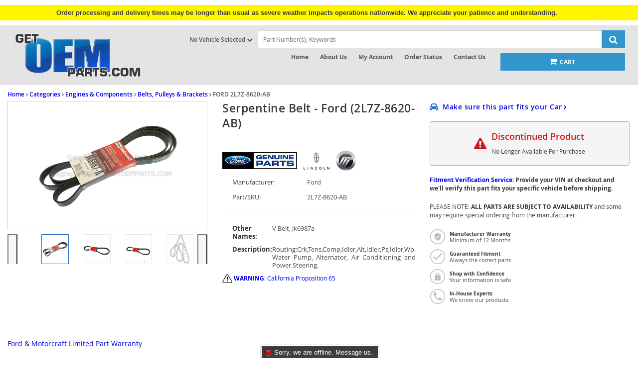

--- FILE ---
content_type: text/html; charset=UTF-8
request_url: https://www.getoemparts.com/oem-parts/ford-serpentine-belt-2l7z8620ab?c=bD03MSZuPUR5bmFtaWMgU0VPIFBhZ2U%3D
body_size: 26661
content:
<!DOCTYPE html> <html lang="en"> <head> <meta charset="utf-8"> <meta name="og:site_name" content="GetOEM"/> <meta name="og:type" content="product"/> <meta name="og:url" content="https://www.getoemparts.com/oem-parts/ford-serpentine-belt-2l7z8620ab"/> <meta name="og:image" content="https://s3.amazonaws.com/rparts-sites/images/04df4d434d481c5bb723be1b6df1ee65/2ace227607eea1f71cd2b43a05184059.jpg"/> <meta name="og:image" content="https://s3.amazonaws.com/rp-part-images/assets/7328d1f5d1894a6742ae1f4e853ab442.webp"/> <meta name="og:image" content="https://s3.amazonaws.com/rp-part-images/assets/b5f770bd0312222af4165923991f4881.webp"/> <meta name="og:image" content="https://cdn-illustrations.revolutionparts.io/strapr1/6eae6fc56d4befe26a80ee6db5825da7/b49f9ce3f29236eff2206185d348ff1c.png"/> <meta name="og:image" content="https://cdn-illustrations.revolutionparts.io/strapr1/6eae6fc56d4befe26a80ee6db5825da7/e40d39d32bb8c9636dd22d8818efb9b4.png"/> <meta name="og:title" content="Serpentine Belt"/> <meta name="og:description" content="Routing:Crk,Tens,Comp,Idler,Alt,Idler,Ps,Idler,Wp. Water Pump, Alternator, Air Conditioning and Power Steering. "/> <title>2001-2002 Ford Serpentine Belt 2L7Z-8620-AB | GetOEMParts.com</title> <base href="https://www.getoemparts.com"> <meta name="description" content="2001-2002 Ford Serpentine Belt 2L7Z-8620-AB"> <link fetchpriority="high" rel="preload" href="https://cdn.revolutionparts.io/images/04df4d434d481c5bb723be1b6df1ee65/08a51e1fd6e29a9720c9ef8343a2e495.jpg" as="image"> <link rel="preload" href="https://cdn-resources.revolutionparts.io/webstore/v0.365.2/common.js" as="script"> <link rel="preload" href="https://cdn-resources.revolutionparts.io/webstore/v0.365.2/webstore-package.js" as="script"> <link rel="preload" href="https://cdn-resources.revolutionparts.io/webstore/v0.365.2/product.js" as="script"> <link rel="preload" href="https://cdn-resources.revolutionparts.io/webstore/v0.365.2/modules/product_images/product_images.js" as="script"> <link rel="preload" href="https://cdn-resources.revolutionparts.io/webstore/v0.365.2/modules/product_details/product_details.js" as="script"> <link rel="preload" href="https://cdn-resources.revolutionparts.io/webstore/v0.365.2/modules/scripts/browse_fitting_products.js" as="script"> <link rel="preload" href="https://cdn-resources.revolutionparts.io/webstore/v0.365.2/modules/product_purchase/product_purchase.js" as="script"> <link rel="preload" href="https://cdn-resources.revolutionparts.io/webstore/v0.365.2/components/product_quantity/product_quantity.js" as="script"> <link rel="preload" href="https://cdn-resources.revolutionparts.io/webstore/v0.365.2/modules/custom_html/custom_html.js" as="script"> <link rel="preload" href="https://www.paypal.com/sdk/js?client-id=AdOPU3IZIa_fjuYJ5ciZjpWzyo6V7UENFUundSYKRqDYqhQ2vxNst4EbXvo65-x_hgwC-qWW_ezrG9oP&merchant-id=WKNR44PE84VBJ&currency=USD&intent=capture&components=messages,buttons,applepay,googlepay&enable-funding=paylater,credit&disable-funding=venmo,card" as="script"> <link rel="preload" href="https://cdn-resources.revolutionparts.io/webstore/v0.365.2/modules/product_recommended/product_recommended.js" as="script"> <link rel="preload" href="https://cdn-resources.revolutionparts.io/webstore/v0.365.2/modules/product_fitment/product_fitment.js" as="script"> <link rel="preload" href="https://cdn-resources.revolutionparts.io/webstore/v0.365.2/modules/promotional_banner/promotional_banner.js" as="script"> <link rel="preload" href="https://cdn-resources.revolutionparts.io/webstore/v0.365.2/modules/store_logo/store_logo.js" as="script"> <link rel="preload" href="https://applepay.cdn-apple.com/jsapi/v1/apple-pay-sdk.js" as="script"> <link rel="preload" href="https://pay.google.com/gp/p/js/pay.js" as="script"> <link rel="preload" href="https://cdn-resources.revolutionparts.io/webstore/v0.365.2/modules/payments_accepted/payments_accepted.js" as="script"> <link rel="preload" href="https://cdn-resources.revolutionparts.io/webstore/v0.365.2/modules/account_login_message/login_register_redirect.js" as="script"> <link rel="preload" href="https://cdn.revolutionparts.io/d50d46da93103e221107538201f488d1/images/logo.png" as="image"> <link rel="preload" href="//cdn-illustrations.revolutionparts.io/strapr1/6eae6fc56d4befe26a80ee6db5825da7/bb55c9dd0dcf204ec1a8b88deb6b934d.png" as="image"> <link rel="preload" href="//cdn-illustrations.revolutionparts.io/strapr1/6eae6fc56d4befe26a80ee6db5825da7/617f8d9ea7d6a43247023b7dae650ad2.png" as="image"> <link rel="preload" href="https://cdn.revolutionparts.io/images/04df4d434d481c5bb723be1b6df1ee65/185eae67f8209e71b3681ee07888de1c.jpg" as="image"> <link rel="preconnect" href="https://s3.amazonaws.com"> <link rel="preconnect" href="https://www.googletagmanager.com"> <link rel="preconnect" href="https://www.google-analytics.com"> <link rel="preconnect" href="https://www.paypal.com"> <meta http-equiv="x-ua-compatible" content="ie=edge"> <meta name="msapplication-config" content="none"/> <meta name="ROBOTS" content="NOINDEX, FOLLOW" /> <meta name="viewport" content="width=device-width, initial-scale=1"> <link rel="preconnect" href="https://cdn.revolutionparts.io" crossorigin> <link rel="preconnect" href="https://cdn-static.revolutionparts.io" crossorigin> <link rel="preconnect" href="https://cdn-illustrations.revolutionparts.io" crossorigin> <link rel="preconnect" href="https://cdn-product-images.revolutionparts.io" crossorigin> <link rel="preconnect" href="https://cdn-resources.revolutionparts.io" crossorigin> <link href="https://cdn-resources.revolutionparts.io/webstore/v0.365.2/styles/fonts.css" rel="stylesheet"> <style type="text/css">@font-face{font-display:swap;font-family:Open Sans;font-style:normal;font-weight:400;src:url(//cdn-static.revolutionparts.io/assets/fonts/OpenSans/OpenSans-Regular-webfont.eot);src:url(//cdn-static.revolutionparts.io/assets/fonts/OpenSans/OpenSans-Regular-webfont.eot?#iefix) format("embedded-opentype"),url(//cdn-static.revolutionparts.io/assets/fonts/OpenSans/OpenSans-Regular-webfont.woff) format("woff"),url(//cdn-static.revolutionparts.io/assets/fonts/OpenSans/OpenSans-Regular-webfont.ttf) format("truetype"),url(//cdn-static.revolutionparts.io/assets/fonts/OpenSans/OpenSans-Regular-webfont.svg#open_sanssemibold) format("svg")}@font-face{font-display:swap;font-family:Open Sans;font-style:normal;font-weight:500;src:url(//cdn-static.revolutionparts.io/assets/fonts/OpenSans/OpenSans-Semibold-webfont.eot);src:url(//cdn-static.revolutionparts.io/assets/fonts/OpenSans/OpenSans-Semibold-webfont.eot?#iefix) format("embedded-opentype"),url(//cdn-static.revolutionparts.io/assets/fonts/OpenSans/OpenSans-Semibold-webfont.woff) format("woff"),url(//cdn-static.revolutionparts.io/assets/fonts/OpenSans/OpenSans-Semibold-webfont.ttf) format("truetype"),url(//cdn-static.revolutionparts.io/assets/fonts/OpenSans/OpenSans-Semibold-webfont.svg#open_sanssemibold) format("svg")}@font-face{font-display:swap;font-family:Open Sans;font-style:normal;font-weight:700;src:url(//cdn-static.revolutionparts.io/assets/fonts/OpenSans/OpenSans-Bold-webfont.eot);src:url(//cdn-static.revolutionparts.io/assets/fonts/OpenSans/OpenSans-Bold-webfont.eot?#iefix) format("embedded-opentype"),url(//cdn-static.revolutionparts.io/assets/fonts/OpenSans/OpenSans-Bold-webfont.woff) format("woff"),url(//cdn-static.revolutionparts.io/assets/fonts/OpenSans/OpenSans-Bold-webfont.ttf) format("truetype"),url(//cdn-static.revolutionparts.io/assets/fonts/OpenSans/OpenSans-Bold-webfont.svg#open_sanssemibold) format("svg")}@font-face{font-display:swap;font-family:Open Sans Condensed;font-style:normal;font-weight:700;src:url(//cdn-static.revolutionparts.io/assets/fonts/OpenSansCondensed/OpenSans-CondBold-webfont.eot);src:url(//cdn-static.revolutionparts.io/assets/fonts/OpenSansCondensed/OpenSans-CondBold-webfont.eot?#iefix) format("embedded-opentype"),url(//cdn-static.revolutionparts.io/assets/fonts/OpenSansCondensed/OpenSans-CondBold-webfont.woff) format("woff"),url(//cdn-static.revolutionparts.io/assets/fonts/OpenSansCondensed/OpenSans-CondBold-webfont.ttf) format("truetype"),url(//cdn-static.revolutionparts.io/assets/fonts/OpenSansCondensed/OpenSans-CondBold-webfont.svg#open_sans_condensedbold) format("svg")}@font-face{font-display:swap;font-family:Open Sans Condensed;font-style:normal;font-weight:400;src:url(//cdn-static.revolutionparts.io/assets/fonts/OpenSansCondensed/OpenSans-CondLight-webfont.eot);src:url(//cdn-static.revolutionparts.io/assets/fonts/OpenSansCondensed/OpenSans-CondLight-webfont.eot?#iefix) format("embedded-opentype"),url(//cdn-static.revolutionparts.io/assets/fonts/OpenSansCondensed/OpenSans-CondLight-webfont.woff) format("woff"),url(//cdn-static.revolutionparts.io/assets/fonts/OpenSansCondensed/OpenSans-CondLight-webfont.ttf) format("truetype"),url(//cdn-static.revolutionparts.io/assets/fonts/OpenSansCondensed/OpenSans-CondLight-webfont.svg#open_sans_condensedbold) format("svg")}@font-face{font-display:swap;font-family:Open Sans Condensed;font-style:italic;font-weight:400;src:url(//cdn-static.revolutionparts.io/assets/fonts/OpenSansCondensed/OpenSans-CondLightItalic-webfont.eot);src:url(//cdn-static.revolutionparts.io/assets/fonts/OpenSansCondensed/OpenSans-CondLightItalic-webfont.eot?#iefix) format("embedded-opentype"),url(//cdn-static.revolutionparts.io/assets/fonts/OpenSansCondensed/OpenSans-CondLightItalic-webfont.woff) format("woff"),url(//cdn-static.revolutionparts.io/assets/fonts/OpenSansCondensed/OpenSans-CondLightItalic-webfont.ttf) format("truetype"),url(//cdn-static.revolutionparts.io/assets/fonts/OpenSansCondensed/OpenSans-CondLightItalic-webfont.svg#open_sans_condensedbold) format("svg")}html{-ms-text-size-adjust:100%;-webkit-text-size-adjust:100%;font-family:sans-serif;line-height:1.15}body{margin:0}figure,footer,header,nav{display:block}[hidden]{display:none}a{-webkit-text-decoration-skip:objects;background-color:transparent}b,strong{font-weight:inherit;font-weight:bolder}h1{font-size:2em;margin:.67em 0}img{border-style:none}figure{margin:1em 40px}button,input{font:inherit;margin:0}button,input{overflow:visible}button{text-transform:none}[type=submit],button,html [type=button]{-webkit-appearance:button}[type=button]::-moz-focus-inner,[type=submit]::-moz-focus-inner,button::-moz-focus-inner{border-style:none;padding:0}[type=button]:-moz-focusring,[type=submit]:-moz-focusring,button:-moz-focusring{outline:1px dotted ButtonText}fieldset{border:1px solid silver;margin:0 2px;padding:.35em .625em .75em}legend{box-sizing:border-box;color:inherit;display:table;max-width:100%;white-space:normal}[type=number]::-webkit-inner-spin-button,[type=number]::-webkit-outer-spin-button{height:auto}::-webkit-input-placeholder{color:inherit;opacity:.54}::-webkit-file-upload-button{-webkit-appearance:button;font:inherit}html{box-sizing:border-box}*,:after,:before{box-sizing:inherit}@-ms-viewport{width:device-width}html{-ms-overflow-style:scrollbar;font-size:16px}body{background-color:#fff;color:#373a3c;font-family:-apple-system,BlinkMacSystemFont,Segoe UI,Roboto,Helvetica Neue,Arial,sans-serif;font-size:1rem;line-height:1.5}h1,h2,h3,h4{margin-bottom:.5rem;margin-top:0}p{margin-bottom:1rem;margin-top:0}address{font-style:normal;line-height:inherit}address,ul{margin-bottom:1rem}ul{margin-top:0}a{color:#0275d8;text-decoration:none}a:not([href]):not([tabindex]){color:inherit;text-decoration:none}figure{margin:0 0 1rem}img{vertical-align:middle}a,button,input,label{-ms-touch-action:manipulation;touch-action:manipulation}table{background-color:transparent;border-collapse:collapse}caption{caption-side:bottom;color:#818a91;padding-bottom:.75rem;padding-top:.75rem}caption,th{text-align:left}label{display:inline-block;margin-bottom:.5rem}button,input{line-height:inherit}fieldset{border:0;margin:0;min-width:0;padding:0}legend{display:block;font-size:1.5rem;line-height:inherit;margin-bottom:.5rem;padding:0;width:100%}[hidden]{display:none!important}h1,h2,h3,h4{color:inherit;font-family:inherit;font-weight:500;line-height:1.1;margin-bottom:.5rem}h1{font-size:2.5rem}h2{font-size:2rem}h3{font-size:1.75rem}h4{font-size:1.5rem}.container-fluid{margin-left:auto;margin-right:auto;padding-left:15px;padding-right:15px}.container-fluid:after{clear:both;content:"";display:table}.row{margin-left:-15px;margin-right:-15px}.row:after{clear:both;content:"";display:table}@media (min-width:576px){.row{margin-left:-15px;margin-right:-15px}}@media (min-width:768px){.row{margin-left:-15px;margin-right:-15px}}@media (min-width:992px){.row{margin-left:-15px;margin-right:-15px}}@media (min-width:1200px){.row{margin-left:-15px;margin-right:-15px}}.col-md-12,.col-md-3,.col-md-4{min-height:1px;padding-left:15px;padding-right:15px;position:relative}@media (min-width:576px){.col-md-12,.col-md-3,.col-md-4{padding-left:15px;padding-right:15px}}@media (min-width:768px){.col-md-12,.col-md-3,.col-md-4{padding-left:15px;padding-right:15px}}@media (min-width:992px){.col-md-12,.col-md-3,.col-md-4{padding-left:15px;padding-right:15px}}@media (min-width:1200px){.col-md-12,.col-md-3,.col-md-4{padding-left:15px;padding-right:15px}}@media (min-width:768px){.col-md-3{float:left;width:25%}.col-md-4{float:left;width:33.3333333333%}.col-md-12{float:left;width:100%}}.form-control{background-clip:padding-box;background-color:#fff;background-image:none;border:1px solid rgba(0,0,0,.15);border-radius:.25rem;color:#55595c;display:block;font-size:1rem;line-height:1.25;padding:.5rem .75rem;width:100%}.form-control::-ms-expand{background-color:transparent;border:0}.form-control:-ms-input-placeholder{color:#999;opacity:1}.btn{border:1px solid transparent;border-radius:.25rem;display:inline-block;font-size:1rem;font-weight:400;line-height:1.25;padding:.5rem 1rem;text-align:center;vertical-align:middle;white-space:nowrap}.btn-primary{background-color:#0275d8;border-color:#0275d8;color:#fff}.btn-secondary{background-color:#fff;border-color:#ccc;color:#373a3c}.fade{opacity:0}.navbar-fixed-top{left:0;position:fixed;right:0;z-index:1030}@media (min-width:576px){.navbar-fixed-top{border-radius:0}}.navbar-fixed-top{top:0}base::-moz-progress-bar{background-color:#eee;border-radius:.25rem}.close{color:#000;float:right;font-size:1.5rem;font-weight:700;line-height:1;opacity:.2;text-shadow:0 1px 0 #fff}button.close{-webkit-appearance:none;background:0 0;border:0;padding:0}.modal{overflow:hidden}.modal{bottom:0;display:none;left:0;outline:0;position:fixed;right:0;top:0;z-index:1050}.modal.fade .modal-dialog{transform:translateY(-25%)}.modal-dialog{margin:10px;position:relative;width:auto}.modal-content{background-clip:padding-box;background-color:#fff;border:1px solid rgba(0,0,0,.2);border-radius:.3rem;outline:0;position:relative}.modal-header{border-bottom:1px solid #e5e5e5;padding:15px}.modal-header:after{clear:both;content:"";display:table}.modal-header .close{margin-top:-2px}.modal-title{line-height:1.5;margin:0}.modal-body{padding:15px;position:relative}.modal-footer{border-top:1px solid #e5e5e5;padding:15px;text-align:right}.modal-footer:after{clear:both;content:"";display:table}@media (min-width:576px){.modal-dialog{margin:30px auto;max-width:600px}}.sr-only{clip:rect(0,0,0,0);border:0;height:1px;margin:-1px;overflow:hidden;padding:0;position:absolute;width:1px}.fa{font-family:var(--fa-style-family,"FontAwesome 4");font-weight:var(--fa-style,400)}.fa{-moz-osx-font-smoothing:grayscale;-webkit-font-smoothing:antialiased;display:var(--fa-display,inline-block);font-style:normal;font-variant:normal;line-height:1;text-rendering:auto}.fa-spin{animation-delay:var(--fa-animation-delay,0);animation-direction:var(--fa-animation-direction,normal)}.fa-spin{animation-duration:var(--fa-animation-duration,2s);animation-iteration-count:var(--fa-animation-iteration-count,infinite);animation-name:fa-spin;animation-timing-function:var(--fa-animation-timing,linear)}@media (prefers-reduced-motion:reduce){.fa-spin{animation-delay:-1ms;animation-duration:1ms;animation-iteration-count:1}}@keyframes fa-spin{0%{transform:rotate(0)}to{transform:rotate(1turn)}}.fa-angle-right:before{content:"\F105"}.fa-car:before{content:"\F1B9"}.fa-chevron-down:before{content:"\F078"}.fa-phone:before{content:"\F095"}.fa-plus:before{content:"\F067"}.fa-question-circle:before{content:"\F059"}.fa-refresh:before{content:"\F021"}.fa-search:before{content:"\F002"}.fa-search-plus:before{content:"\F00E"}.fa-shopping-cart:before{content:"\F07A"}.fa-tag:before{content:"\F02B"}.fa-times:before{content:"\F00D"}.sr-only{clip:rect(0,0,0,0);border-width:0;height:1px;margin:-1px;overflow:hidden;padding:0;position:absolute;white-space:nowrap;width:1px}:host,:root{--fa-font-normal:normal normal 1em/1 "FontAwesome 4"}@font-face{font-display:block;font-family:FontAwesome\ 4;font-weight:400;src:url(https://cdn-resources.revolutionparts.io/webstore/v0.365.2/fontawesome/font-awesome-4/webfonts/font-awesome-4.ttf?v=a62231d5dc1f7e013a7a446345eeb1f7) format("truetype"),url(https://cdn-resources.revolutionparts.io/webstore/v0.365.2/fontawesome/font-awesome-4/webfonts/font-awesome-4.woff2?v=a62231d5dc1f7e013a7a446345eeb1f7) format("woff2")}.fa{font-family:FontAwesome\ 4;font-weight:400}html{scrollbar-width:thin}.page-content{min-height:500px}.container-wrap{margin:0 auto;max-width:1000px}@media (min-width:768px){.row-full-height-md{display:table;height:100%;margin:0;table-layout:fixed;width:100%}.row-full-height-md .col-full-height{display:table-cell;float:none;height:100%;vertical-align:top}.row-full-height-md .col-full-height:first-child{padding-left:0}.row-full-height-md .col-full-height:last-child{padding-right:0}.row-full-height-md .col-full-height .full-height-wrapper{height:100%;margin:0}}.page-builder-page-layout .page-builder-layout-section .container-wrap{padding:20px 0}.container-footer .page-builder-page-layout .page-builder-layout-section .container-wrap,.container-header .page-builder-page-layout .page-builder-layout-section .container-wrap{padding-bottom:10px;padding-top:10px}.page-builder-page-layout .page-builder-layout-section.normal-content>.container-wrap{max-width:1000px;width:auto}.page-builder-page-layout .page-builder-layout-section.normal-content .col-md-12.page-builder-layout-column{padding-left:0;padding-right:0}@media (max-width:1000px){.page-builder-page-layout .page-builder-layout-section.normal-content>.container-wrap{max-width:100%;padding-left:15px;padding-right:15px;width:auto}}@media (max-width:767px){.page-builder-page-layout .page-builder-layout-section.normal-content>.container-wrap{padding-left:10px;padding-right:10px}}.page-builder-page-layout .page-builder-layout-section.wide-content>.container-wrap{max-width:1250px;width:auto}.page-builder-page-layout .page-builder-layout-section.wide-content .col-md-12.page-builder-layout-column{padding-left:0;padding-right:0}@media (max-width:1250px){.page-builder-page-layout .page-builder-layout-section.wide-content>.container-wrap{padding-left:10px;padding-right:10px}}.page-builder-page-layout .page-builder-layout-section.full-content>.container-wrap{max-width:none;padding-left:0;padding-right:0;width:auto}.page-builder-page-layout .page-builder-layout-section.full-content .row.page-builder-layout-row{margin-left:0;margin-right:0}.page-builder-page-layout .page-builder-layout-section.full-content .col-md-12.page-builder-layout-column{padding-left:0;padding-right:0}.page-builder-page-layout .page-builder-layout-section.less-padding .container-wrap{padding-bottom:10px;padding-top:10px}.page-builder-page-layout .page-builder-layout-section.mobile-only{display:none}@media (max-width:767px){.page-builder-page-layout .page-builder-layout-section.mobile-only{display:block}.page-builder-page-layout .page-builder-layout-section.desktop-only{display:none}}.page-builder-page-layout .page-builder-layout-row{margin-left:0;margin-right:0}.page-builder-page-layout .page-builder-layout-row.no-padding{padding-bottom:0;padding-top:0}@media (min-width:576px){.page-builder-page-layout .page-builder-layout-row{margin-left:0;margin-right:0}}@media (min-width:767px){.page-builder-page-layout .page-builder-layout-row{margin-left:0;margin-right:0}}.page-builder-page-layout .page-builder-layout-row+.page-builder-layout-row{margin-top:20px}.page-builder-page-layout .page-builder-layout-column.text-center{text-align:center}.page-builder-page-layout .page-builder-layout-module.padding-10{padding-bottom:10px;padding-top:10px}.page-builder-page-layout .page-builder-layout-module.mobile-only{display:none}@media (max-width:767px){.page-builder-page-layout .page-builder-layout-module.mobile-only{display:block}.page-builder-page-layout .page-builder-layout-module.desktop-only{display:none}}.page-builder-page-layout .page-builder-layout-column.block-modules .page-builder-layout-module+.page-builder-layout-module{margin-top:20px}.container-header .page-builder-page-layout .page-builder-layout-column.block-modules .page-builder-layout-module+.page-builder-layout-module{margin-top:0}@media (max-width:1260px){.page-builder-layout-section.normal-content>.container-wrap{max-width:100%;width:100%}.page-builder-page-layout{box-sizing:border-box;max-width:100vw;width:100vw}}@media (max-width:1100px){.page-builder-layout-column-wrap{overflow:visible;overflow-wrap:break-word;word-break:break-word}.page-builder-layout-column-wrap,.page-builder-layout-module{box-sizing:border-box;max-width:100%}}.flyout{background:#fff;border:1px solid #bdbdbd;border-radius:5px;box-shadow:1px 8px 9px -8px #4b4a4a,1px -5px 9px -8px #4b4a4a;color:#000;display:none;font-size:14px;line-height:normal;position:absolute;right:0;text-align:left;z-index:100}.flyout .upper-arrow{border-color:transparent transparent #fff;border-style:solid;border-width:0 10px 10px;height:0;left:0;position:absolute;top:-10px;width:0}.flyout ul{display:block;list-style:none;margin:10px 5px;padding:0}.flyout ul a{border-left:2px solid #e6e6e6;color:#333;display:block;padding:6px}.flyout ul a i{color:#ccc;margin-right:8px}.form-errors{font-weight:700;padding:10px 0}.form-errors{color:#dd0101;display:none}.call-to-action-button{display:inline-block}.action-button{background-color:#bababa;border:none;border-radius:3px;color:#fff;font-family:Open Sans,sans-serif;font-weight:700;padding:6px 15px;text-align:center;text-decoration:none;text-transform:uppercase}.action-button,.action-button:after{-webkit-font-smoothing:antialiased;-moz-osx-font-smoothing:grayscale;display:inline-block}.action-button:after{content:"\F054";font-family:FontAwesome\ 4;font-size:16px;font-style:normal;font-weight:400;line-height:1;margin-left:10px;vertical-align:bottom}.action-button.wide{padding-left:30px;padding-right:30px}.action-button.big-button{font-size:14px;padding:12px 30px}.action-button.big-button:after{font-size:20px}.action-button.place-order-button{background-color:#38841a}.action-button.no-icon:after{content:"";margin-left:0}table caption{display:none}.cart-component{min-width:110px;position:relative}.cart-component .cart-button{display:block;text-align:center}.cart-component .cart-button .cart-icon{margin-right:3px;position:relative}.cart-component .cart-button .cart-icon .fa{font-size:15px}.cart-component .cart-button .cart-text{font-size:12px;text-transform:uppercase}.cart-component .cart-button .cart-items{background:#fff;border-radius:20px;color:#000;display:none;font-size:9px;font-weight:700;left:5px;padding:1px 4px 0;position:absolute;top:-8px}@media screen and (max-width:400px){.cart-component .cart-flyout{width:180px!important}}.cart-component .cart-flyout{box-sizing:border-box;color:#5a5a5a;font-family:Open Sans,Helvetica Neue,Helvetica,Arial,sans-serif;font-weight:500;margin-top:-1px;padding:10px 20px 20px;text-align:right;width:300px}.cart-component .cart-flyout .upper-arrow{left:200px}.cart-component .cart-flyout .empty-cart-message{color:#333;margin:0;text-align:center}.garage-component .garage.flyout{-ms-flex-align:start;align-items:flex-start;background:#fff;border-radius:6px;box-shadow:0 4px 4px 0 rgba(0,0,0,.25),0 0 7px 0 rgba(0,0,0,.25);-ms-flex-direction:column;flex-direction:column;gap:2px;padding:8px;position:absolute;width:332px;z-index:1000}.garage-component .garage.flyout ul{margin:0}.garage-component .garage.flyout nav{width:100%}.garage-component .garage.flyout ul a{-ms-flex-align:center;-ms-flex-item-align:stretch;align-items:center;align-self:stretch;border-left:0;display:-ms-flexbox;display:flex;padding:4px 10px;width:100%}@media (max-width:767px){.garage-component .garage.flyout{left:-4%;width:100vw}}.garage-component{display:inline-block;position:relative}.garage-component .garage-text{color:#595959;line-height:25px}.garage-component .garage.flyout{border-radius:3px 3px 5px 5px;box-sizing:border-box;left:0;margin-top:0;outline:0;padding:5px;top:100%;width:350px}.garage-component .garage.flyout .closeicon{background-color:transparent;border:0;color:#ccc;padding:0;position:absolute;right:5px;top:4px}.garage-component .garage.flyout ul a{margin:0;text-decoration:none}.page-subheader-component{display:table;overflow:hidden;width:100%}.page-subheader-component .left-content{display:table-cell;padding:0 0 5px;text-align:left;vertical-align:top;width:75%}.page-subheader-component .page-bread-crumbs{font-size:12px;font-weight:500;margin:0}.page-subheader-component .page-bread-crumbs .tail{color:#5a5a5a}.page-subheader-component.just-bread-crumbs{min-height:0}@media (max-width:900px){.page-subheader-component .left-content{width:70%}}@media (max-width:767px){.page-subheader-component .left-content{display:block;padding-left:0;width:100%}}.search-bar-component{position:relative;width:auto}.search-bar-component .main-search-wrapper{display:block}.search-bar-component form{position:relative}.search-bar-component input{border:1px solid #e1e1e1;color:#333;font-size:12px;height:36px;padding:5px 20px 5px 10px;position:relative;width:100%}.search-bar-component button{border:0;border-radius:0;bottom:0;display:block;filter:none;font-size:18px;line-height:18px;position:absolute;right:0;top:0;z-index:3}.quantity-control{-ms-flex-align:center;align-items:center;border:1px solid #bcbbbb;border-radius:4px;display:-ms-flexbox;display:flex;overflow:hidden;width:100%}.quantity-control .quantity-btn{background-color:#fff;border:none;color:#757373;font-size:23px;font-weight:700;padding:5px 15px;width:3.5ch}.quantity-control .quantity-btn.minus{border-right:1px solid #bcbbbb}.quantity-control .quantity-btn.plus{border-left:1px solid #bcbbbb}.quantity-control .quantity-btn:disabled{background-color:#f5f5f5;color:#aaa}.quantity-control .quantity-display{border:none;-ms-flex:1 0 62px;flex:1 0 62px;font-size:16px;font-weight:700;outline:0;text-align:center;width:70px}.quantity-control .quantity-display::-webkit-inner-spin-button,.quantity-control .quantity-display::-webkit-outer-spin-button{-webkit-appearance:none}.quantity-control .quantity-display[type=number]{-moz-appearance:textfield}.car-selected-module .garage-text{color:#555;font-weight:500}@media (max-width:767px){.car-selected-module .garage-text{display:inline-block;padding-left:5px;padding-top:10px}}@media (max-width:375px){.car-selected-module .garage.flyout{bottom:0;left:0;position:fixed;right:0;top:0;width:100%;z-index:1050}.car-selected-module .garage.flyout .closeicon{font-size:40px;right:10px;top:0}}.contact-us-module{padding:5px 0}.contact-us-module .contact-type-info{vertical-align:middle}.contact-us-module .contact-type-phone i.fa{font-size:1.1em;vertical-align:middle}.contact-us-module.contact-us-display-block .contact-type-phone{font-size:15px}.dealer-address-module address{margin:0}.dealer-address-module .dealer-store-name{font-weight:700}.links-list-module .links-list{list-style:none;margin:0;padding:0}.links-list-module.links-display-block .heading{display:block}.links-list-module.links-display-block .links-list{display:table}.links-list-module.links-display-inline .links-list,.links-list-module.links-display-inline .links-list>li{display:inline-block}.links-list-module.links-display-inline .links-list>li a{display:block}.links-list-module.links-display-inline .links-list>li+li{margin-left:15px}.links-list-module.list-style-footer .heading{color:#000;font-family:Open Sans Condensed,sans-serif;font-size:18px;font-weight:700;margin:0}.links-list-module.list-style-footer .links-list{margin:0 0 5px}.links-list-module.list-style-footer .links-list>li{margin:10px 0}.links-list-module.list-style-footer .links-list a{color:#595959;font-size:12px}@media (max-width:767px){.links-list-module.list-style-footer .links-list a{display:inline-block;padding:5px}}.links-list-module.list-style-header .links-list a{color:#555;font-weight:700;padding:2px 10px}.links-list-module.list-style-header .links-list>li+li{margin-left:0}@media (max-width:767px){.search-bar-module .search-bar-component input{font-size:16px}.search-bar-module .search-bar-component button{padding:5px 13px 6px}}.call-to-action-button{-webkit-font-smoothing:antialiased;-moz-osx-font-smoothing:grayscale;background-color:#222;color:#fff;padding:9px 15px;text-decoration:none}.text-right{text-align:right}*{box-sizing:border-box}body{background-color:#fff;color:#383838;font:100% Open Sans,Helvetica Neue,Helvetica,Arial,sans-serif;font-size:12px;font-weight:400}a{color:#2b6cc0;text-decoration:none}form,input,label{font-size:12px}form,h1,h2,h3,h4,input,label{font-family:Open Sans,Helvetica Neue,Helvetica,Arial,sans-serif}h1,h2,h3,h4{background:0 0;border:none;box-shadow:none;font-size:23px;font-style:normal;height:auto;letter-spacing:normal;padding:0}h2{font-size:20px}h3{font-size:18px}h4{font-size:16px}input,label{color:#383838;font-size:12px;font-weight:400;margin:0;width:auto}ul{padding:0}img{max-width:100%}::-webkit-input-placeholder{color:#6b6b6b;font-size:12px;font-weight:400;opacity:1;text-overflow:ellipsis}:-moz-placeholder,::-moz-placeholder{color:#6b6b6b;font-size:12px;font-weight:400;opacity:1;text-overflow:ellipsis}:-ms-input-placeholder{color:#6b6b6b;font-size:12px;font-weight:400;opacity:1;text-overflow:ellipsis}input[type=text]{border:1px solid #dadada;border-radius:3px}html body .action-button{background-color:#bababa;border:none;border-radius:3px;color:#fff;font-family:Open Sans,sans-serif;font-weight:700;padding:6px 15px;text-align:center;text-decoration:none;text-transform:uppercase}html body .action-button,html body .action-button:after{-webkit-font-smoothing:antialiased;-moz-osx-font-smoothing:grayscale}html body .action-button:after{content:"\F105";display:inline-block;font-family:FontAwesome\ 4;font-size:16px;font-style:normal;font-weight:400;line-height:1;margin-left:10px;vertical-align:bottom}html body .action-button.wide{padding-left:30px;padding-right:30px}html body .action-button.big-button{font-size:14px;padding:12px 30px}html body .action-button.big-button:after{font-size:20px}html body .action-button.place-order-button{background-color:#38841a}html body .action-button.no-icon:after{content:"";margin-left:0}.fa{font-family:var(--fa-style-family,"FontAwesome 4");font-weight:var(--fa-style,400)}.fa{-moz-osx-font-smoothing:grayscale;-webkit-font-smoothing:antialiased;display:var(--fa-display,inline-block);font-style:normal;font-variant:normal;line-height:1;text-rendering:auto}.fa-spin{animation-delay:var(--fa-animation-delay,0);animation-direction:var(--fa-animation-direction,normal)}.fa-spin{animation-duration:var(--fa-animation-duration,2s);animation-iteration-count:var(--fa-animation-iteration-count,infinite);animation-name:fa-spin;animation-timing-function:var(--fa-animation-timing,linear)}@media (prefers-reduced-motion:reduce){.fa-spin{animation-delay:-1ms;animation-duration:1ms;animation-iteration-count:1}}@keyframes fa-spin{0%{transform:rotate(0)}to{transform:rotate(1turn)}}.fa-angle-right:before{content:"\F105"}.fa-car:before{content:"\F1B9"}.fa-chevron-down:before{content:"\F078"}.fa-phone:before{content:"\F095"}.fa-plus:before{content:"\F067"}.fa-question-circle:before{content:"\F059"}.fa-refresh:before{content:"\F021"}.fa-search:before{content:"\F002"}.fa-search-plus:before{content:"\F00E"}.fa-shopping-cart:before{content:"\F07A"}.fa-tag:before{content:"\F02B"}.fa-times:before{content:"\F00D"}.sr-only{clip:rect(0,0,0,0);border-width:0;height:1px;margin:-1px;overflow:hidden;padding:0;position:absolute;white-space:nowrap;width:1px}:host,:root{--fa-font-normal:normal normal 1em/1 "FontAwesome 4"}@font-face{font-display:block;font-family:FontAwesome\ 4;font-weight:400;src:url(https://cdn-resources.revolutionparts.io/webstore/v0.365.2/fontawesome/font-awesome-4/webfonts/font-awesome-4.ttf?v=a62231d5dc1f7e013a7a446345eeb1f7) format("truetype"),url(https://cdn-resources.revolutionparts.io/webstore/v0.365.2/fontawesome/font-awesome-4/webfonts/font-awesome-4.woff2?v=a62231d5dc1f7e013a7a446345eeb1f7) format("woff2")}.fa{font-family:FontAwesome\ 4;font-weight:400}.product-page-layout.page-builder-page-layout .page-builder-layout-section .container-wrap{padding-bottom:10px;padding-top:10px}.product-page-layout ul.field-list{display:table;font-size:13px;font-weight:400;list-style:none;margin:0;padding:0;vertical-align:baseline}.product-page-layout ul.field-list li{display:table-row;height:30px;line-height:1}.product-page-layout ul.field-list li .list-label,.product-page-layout ul.field-list li label{display:table-cell;font-size:13px;line-height:1.3;padding-right:15px;vertical-align:top;width:150px}.product-page-layout ul.field-list li .list-value{color:#4a4a4a;display:table-cell;line-height:1.3}@media (max-width:575px){.product-page-layout ul.field-list li .list-value{display:block}}.product-page-layout h1{font-size:23px;line-height:30px;padding:3px 0}.product-page-layout h1.product-title{color:#383838;letter-spacing:.5px;margin-bottom:5px}.product-page-layout h2,.product-page-layout h3{color:#383838;font-size:15px;font-weight:400;line-height:1;padding:8px 0;position:relative}.product-page-layout .product-section-title{border-bottom:3px solid transparent;display:inline-block;position:relative}.product-page-layout .more_info{font-size:14px}@media (max-width:575px){.product-page-layout .page-builder-layout-column.block-modules .page-builder-layout-module+.page-builder-layout-module{margin-top:10px}.product-page-layout .page-builder-layout-column.block-modules .page-builder-layout-module:first-child+.page-builder-layout-module{margin-top:5px}}.product-page-layout h1.product-title{margin:0;padding:0}.product-page-layout h2,.product-page-layout h3{-webkit-font-smoothing:antialiased;font-weight:500;margin-bottom:10px;margin-top:0;text-transform:uppercase}.product-badges-module .product-badges{margin:20px 0}@media (max-width:767px){.product-badges-module .product-badges{margin:0}}.product-badges-module .product-badges .product-badge{display:inline-block;margin-bottom:10px;min-height:30px;position:relative;vertical-align:top;width:48%}.product-badges-module .product-badges .product-badge .badge-icon{height:32px;left:0;margin-right:15px;position:absolute;top:0;width:32px}.product-badges-module .product-badges .product-badge .badge-icon .icon{height:32px;width:32px}.product-badges-module .product-badges .product-badge.warranty .badge-icon .icon{background-position:0 -1px}.product-badges-module .product-badges .product-badge.security .badge-icon .icon{background-position:0 -35px}.product-badges-module .product-badges .product-badge.support .badge-icon .icon{background-position:0 -69px}.product-badges-module .product-badges .product-badge.fitment .badge-icon .icon{background-position:0 -103px}.product-badges-module .product-badges .product-badge .badge-text{color:#4a4a4a;font-size:11px;font-weight:400;line-height:1;margin-left:40px;margin-top:4px}.product-badges-module .product-badges .product-badge .badge-text strong{color:#333;display:block;font-family:Lato Bold,Open Sans Condensed,Helvetica,Arial,sans-serif;font-family:Open Sans,sans-serif;font-size:10px;font-weight:700;line-height:1.3em;padding:0}@media (max-width:767px){.product-badges-module .product-badges .product-badge{display:inline-block;margin:0 -1px 15px;width:50%}.product-badges-module .product-badges .product-badge .badge-text{margin-top:0}.product-badges-module .product-badges .product-badge .badge-text strong{font-size:10px;margin-bottom:.3em}}@media (max-width:767px)and (min-width:435px){.product-badges-module .product-badges .product-badge .badge-text strong{font-size:12px}}@media (max-width:767px)and (min-width:576px){.product-badges-module .product-badges .product-badge .badge-text strong{font-size:13px}}@media (max-width:375px){.product-badges-module .product-badges .product-badge{margin:0 0 15px;width:100%}}.product-badges-module .product-badges .product-badge-column-layout{display:static;width:100%}@media (max-width:767px){.product-badges-module .product-badges .product-badge-column-layout{display:static;width:100%}}@media (min-width:768px){.product-details-module h2.product-details-title{display:none}}.product-details-module ul.field-list li{font-size:13px;font-weight:400;line-height:1;margin-bottom:0}@media (max-width:575px){.product-details-module ul.field-list li span{margin-top:6px}}.product-details-module ul.field-list li .list-label,.product-details-module ul.field-list li .list-value{font-size:13px;font-weight:400;padding:0 0 10px;text-transform:none}.product-details-module ul.field-list li .list-value>p{margin:0}@media (max-width:575px){.product-details-module ul.field-list li .list-label,.product-details-module ul.field-list li .list-value{display:block}}.product-details-module ul.field-list li .list-label,.product-details-module ul.field-list li span{font-weight:700;vertical-align:top}.product-details-module ul.field-list li+li{margin-top:10px}.product-details-module .part-manufacturer img{margin-right:15px;max-height:25px;max-width:100px}.product-details-module .product-description{margin-top:0}.product-details-module .product-description .description_body{text-align:justify}.product-details-module .product-description .description_body p{margin:0}.product-details-module .health-warning-icon{margin-top:-2px}.product-fitment-confirmation-module .product-fitment{font-size:14px;font-weight:500;padding:8px 20px;position:relative;text-align:center}@media (max-width:575px){.product-fitment-confirmation-module .product-fitment{padding:10px}}.product-fitment-confirmation-module .product-fitment i.fa{display:inline-block;vertical-align:middle}.product-fitment-confirmation-module .product-fitment .fitment-text{display:inline-block;letter-spacing:.5px}@media (min-width:450px){.product-fitment-confirmation-module .product-fitment .fitment-text{display:inline-block;font-size:14px;vertical-align:middle}}@media (max-width:449px){.product-fitment-confirmation-module .product-fitment .fitment-text{display:block;font-size:12px;text-align:center}}.product-fitment-confirmation-module .product-fitment .icon-wrap{display:inline-block;margin-right:5px}.product-fitment-confirmation-module .product-fitment .icon-wrap i.fa{font-size:20px}@media (max-width:450px){.product-fitment-confirmation-module .product-fitment .icon-wrap{display:none}}.product-fitment-confirmation-module .product-fitment.no-car-selected-v2{color:#2b6cc0;padding:0;text-align:left}.product-fitment-confirmation-module .product-fitment.no-car-selected-v2 .fitment-text .fa{font-size:14px;font-weight:700;margin-left:3px}.product-fitment-confirmation-module .product-fitment.no-car-selected-v2 i.fa{font-size:15px}.product-fitment-module{position:relative}.product-fitment-module .product-fitment{display:none}.product-fitment-module .fitment-table-wrap{position:relative}.product-fitment-module .fitment-table-wrap .fitment-table{border-bottom:1px solid #e8e8e8;width:100%}.product-fitment-module .fitment-table-wrap .fitment-table thead{background-color:#f7f7f7;border-bottom:1px solid #aaa}.product-fitment-module .fitment-table-wrap .fitment-table th{padding:8px 10px 8px 25px}@media (max-width:449px){.product-fitment-module .fitment-table-wrap .fitment-table th{padding-left:10px}}.product-fitment-module .fitment-table-wrap .fitment-table .fitment-trim{max-width:300px}.product-fitment-module .fitment-table-wrap .fitment-expander{background-color:#f7f7f7;color:#2b6cc0;display:block;padding:5px;text-align:center;width:100%}.product-fitment-module .fitment-table-wrap .fitment-expander span.fitment-chevron{position:relative}.product-fitment-module .fitment-table-wrap .fitment-expander span.fitment-chevron:before{-webkit-font-smoothing:antialiased;-moz-osx-font-smoothing:grayscale;color:#2b6cc0;content:"\F077";display:inline-block;font-family:FontAwesome\ 4;font-style:normal;font-weight:400;left:-18px;line-height:1;position:absolute;top:2px}.product-fitment-module .fitment-table-wrap .fitment-expander span.full-count{display:inline-block}.product-fitment-module .fitment-table-wrap .fitment-expander span.closed-count{display:none}.product-fitment-module .fitment-table-wrap .fitment-expander:visited{text-decoration:none}.product-fitment-module .no-results-message{color:#5a5a5a;font-size:1rem;font-style:italic;font-weight:400;padding:.5rem 1rem}.product-images-module{height:100%}.product-images-module .product-images{height:100%;margin-bottom:10px;position:relative;width:100%}.product-images-module .product-images.show-thumbnails .main-image{padding-left:90px}@media (max-width:767px){.product-images-module .product-images.show-thumbnails .main-image{padding:0 0 68px}}.product-images-module .product-images.show-thumbnails .main-image .main-image-text{padding-left:89px}@media (max-width:767px){.product-images-module .product-images.show-thumbnails .main-image .main-image-text{padding-left:0}}.product-images-module .product-images .main-image{height:100%;position:relative}.product-images-module .product-images .product-main-image-link,.product-images-module .product-images .product-secondary-image{border:1px solid #cfcfcf;display:block;text-align:center}.product-images-module .product-images .product-main-image-link img,.product-images-module .product-images .product-secondary-image img{margin:0 auto;max-width:100%}.product-images-module .product-images .product-secondary-image{border-color:#e8e8e8;display:inline-block;min-height:72px;vertical-align:middle;width:100%}@media (max-width:767px){.product-images-module .product-images .product-secondary-image{max-width:100px}}@media (max-width:767px){.product-images-module .product-images .product-secondary-image{min-height:60px}}.product-images-module .product-images .product-main-image-link{height:-moz-fit-content;height:fit-content;min-height:260px;position:relative}@media (max-width:767px){.product-images-module .product-images .product-main-image-link{min-height:194px}}.product-images-module .product-images .product-main-image-link img.centered{bottom:0;height:auto;left:0;margin:auto;max-height:100%;padding:0;position:absolute;right:0;top:0}.product-images-module .product-images .product-main-image-link .enlarge-image-overlay{background:hsla(0,0%,100%,.6);bottom:0;display:none;left:0;position:absolute;right:0;top:0;z-index:10}.product-images-module .product-images .product-main-image-link .enlarge-image-link{background:#fff;border-top-right-radius:5px;bottom:0;font-size:35px;font-weight:500;height:50px;left:0;line-height:35px;padding:5px 10px;position:absolute}@media (max-width:450px){.product-images-module .product-images .product-main-image-link{height:194px}}.product-images-module .product-images .main-image-text{bottom:1px;font-size:10px;font-weight:500;left:1px;padding-left:0;position:absolute;right:1px;text-align:center;text-transform:uppercase}@media (max-width:767px){.product-images-module .product-images .main-image-text{bottom:-16px;font-size:8px;padding:0}}.product-images-module .product-images .secondary-images-wrapper{bottom:1px;left:0;overflow:hidden;position:absolute;top:0;width:80px}@media (max-width:767px){.product-images-module .product-images .secondary-images-wrapper{bottom:0;max-height:60px;overflow:hidden;padding:0 28px;top:auto;width:100%}}@media (min-width:500px)and (max-width:767px){.product-images-module .product-images .secondary-images-wrapper.owl-small{padding:0}}.product-images-module .product-images ul.secondary-images{display:block;list-style:none;padding-bottom:20px;position:relative;text-align:center;top:0;vertical-align:top;width:100%;z-index:2}@media (max-width:767px){.product-images-module .product-images ul.secondary-images{margin:0;padding:0}}.product-images-module .product-images ul.secondary-images li{display:inline-block;margin-bottom:8px;width:99%}@media (max-width:767px){.product-images-module .product-images ul.secondary-images li{margin:0;max-width:75px}}.product-images-module .product-images ul.secondary-images li a{overflow:hidden;position:relative}.product-images-module .product-images ul.secondary-images li a img{bottom:0;left:0;margin:auto;overflow:auto;position:absolute;right:0;top:0}.product-images-module .product-images ul.secondary-images li a.active{border:1px solid #2b6cc0}.product-images-module .product-images ul.secondary-images li+li{margin-left:1%}.product-images-module .product-images .product-video{display:none;min-height:260px}.product-images-module-column-layout{height:unset}.product-images-module-column-layout .product-images.show-thumbnails .main-image{padding:0 0 68px}.product-images-module-column-layout .product-images.show-thumbnails .main-image .main-image-text{padding-left:0}.product-images-module-column-layout .product-images .product-secondary-image{max-width:100px;min-height:60px}.product-images-module-column-layout .product-images .main-image-text{bottom:-16px;font-size:8px;padding:0}.product-images-module-column-layout .product-images .secondary-images-wrapper{bottom:0;max-height:60px;overflow:hidden;padding:0 28px;top:auto;width:100%}.product-images-module-column-layout .product-images .secondary-images-wrapper.owl-small{padding:0}.product-images-module-column-layout .product-images ul.secondary-images{margin:0;padding:0}.product-images-module-column-layout .product-images ul.secondary-images li{margin:0;max-width:75px}.product-images-module-column-layout .product-images ul.secondary-images li a img{overflow:hidden}.product-info-module .part-manufacturer{color:#4a4a4a}.product-info-module .part-manufacturer>img{max-width:150px}.product-info-module .product-details{border-bottom:1px solid #e8e8e8;margin-top:15px;padding-bottom:10px}.product-purchase-module{position:relative}.product-purchase-module .purchase-box{padding:0}.product-purchase-module .purchase-box .product-display{display:-ms-flexbox;display:flex}.product-purchase-module .purchase-box .product-price .list-label{color:#4a4a4a;font-size:13px}@media (max-width:575px){.product-purchase-module .purchase-box .product-price ul.field-list li{height:25px}}.product-purchase-module .purchase-box .product-price .list-price .list-value{color:#383838;text-decoration:line-through}.product-purchase-module .purchase-box .product-price .you-save .list-value{color:#27600f}.product-purchase-module .purchase-box .product-price .sale-price .list-label{color:#383838;font-size:17px}.product-purchase-module .purchase-box .product-price .sale-price .list-value{color:#383838;font-size:20px;vertical-align:top}.product-purchase-module .purchase-box .product-price .cart-promo-message{color:#4e812f;font-size:17px;font-weight:500;padding-bottom:20px}.product-purchase-module .purchase-box .product-price .cart-promo-message i.fa{font-size:17px;margin-right:5px}@media (max-width:450px){.product-purchase-module .purchase-box .product-price .cart-promo-message{font-size:14px}}.product-purchase-module .purchase-box .product-price .manufacturer-logo{left:20px;position:relative}.product-purchase-module .purchase-box .product-price .manufacturer-logo img{max-height:25px}@media (max-width:767px){.product-purchase-module .purchase-box .product-price .manufacturer-logo{display:none}}.product-purchase-module .purchase-box .purchase-wrapper{margin-top:7px}.product-purchase-module .purchase-box .purchase-wrapper .add-to-cart-container{-ms-flex-align:center;-ms-flex-pack:justify;align-items:center;display:-ms-flexbox;display:flex;-ms-flex-wrap:wrap;flex-wrap:wrap;gap:0 1rem;justify-content:space-between}@media (max-width:450px){.product-purchase-module .purchase-box .purchase-wrapper .add-to-cart-container{gap:1rem}}.product-purchase-module .purchase-box .purchase-wrapper .add-to-cart-container .quantity-control{-ms-flex:.1 0 150px;flex:.1 0 150px}@media (max-width:450px){.product-purchase-module .purchase-box .purchase-wrapper .add-to-cart-container .quantity-control{-ms-flex:1 0 150px;flex:1 0 150px}}.product-purchase-module .purchase-box .purchase-wrapper .add-to-cart-container .add-to-cart{-ms-flex:1 1 165px;flex:1 1 165px;width:60%}.product-purchase-module .purchase-box .purchase-wrapper .add-to-cart-container .add-to-cart:before{-webkit-font-smoothing:antialiased;-moz-osx-font-smoothing:grayscale;content:"\F07A";display:inline-block;font-family:FontAwesome\ 4;font-size:14px;font-style:normal;font-weight:400;line-height:1;margin-right:8px;position:relative;top:0}@media (max-width:767px){.product-purchase-module .purchase-box .purchase-wrapper .add-to-cart-container .add-to-cart{-ms-flex:1 1 50%;flex:1 1 50%}}@media (max-width:450px){.product-purchase-module .purchase-box .purchase-wrapper .add-to-cart-container .add-to-cart{display:block}}.product-purchase-module .purchase-box .product-inventory-msg{color:#383838;font-size:13px}.product-purchase-module .purchase-box .product-inventory-msg #inventory_wrap{background:#f5f5f5;border:1px solid #aaa;border-radius:4px;margin:14px 0;padding:10px}.product-purchase-module .purchase-box .product-inventory-msg #inventory_wrap .message-title{font-size:14px;font-weight:700;margin-bottom:10px}.product-purchase-module .purchase-box .product-inventory-msg #inventory_wrap .message-section{line-height:25px;margin:0 0 10px}.product-purchase-module .purchase-box .product-inventory-msg #inventory_wrap .message-section .message{font-size:13px;font-weight:400;padding:10px}.product-purchase-module .purchase-box .product-inventory-msg #inventory_wrap .message-section .shipping-estimate-message-helptext span{color:#4a4a4a;font-size:12px}.product-purchase-module .product-purchase-loading-overlay{background:hsla(0,0%,97%,.5);bottom:0;display:none;left:0;position:absolute;right:0;text-align:center;top:0;width:100%}.product-purchase-module .product-purchase-loading-overlay .loading-content{bottom:0;color:#4a4a4a;font-size:30px;height:30px;left:0;margin:auto;position:absolute;right:0;top:0}.product-purchase-module #zipCodeModal{-ms-flex-align:center;-ms-flex-pack:center;align-items:center;display:none;height:100%;justify-content:center;left:0;overflow:hidden;position:fixed;top:0;width:100%;z-index:1050}.product-purchase-module #zipCodeModal .modal-dialog{left:50%;max-width:500px;position:absolute;top:50%;transform:translate(-50%,-50%);width:100%}@media (max-width:767px){.product-purchase-module #zipCodeModal .modal-dialog{max-width:90%;width:90%}}.product-purchase-module #zipCodeModal .modal-container{background-color:#fff;border-radius:5px;box-shadow:0 5px 15px rgba(0,0,0,.5);margin:auto;max-width:500px;width:80%}@media (max-width:767px){.product-purchase-module #zipCodeModal .modal-container{max-width:100%}}.product-purchase-module #zipCodeModal .modal-header{padding:20px 30px}.product-purchase-module #zipCodeModal .modal-header button.close{background-color:transparent;border:none;position:absolute;right:15px;top:15px}.product-purchase-module #zipCodeModal .modal-body{padding:20px 30px}.product-purchase-module #zipCodeModal .modal-footer{padding:20px 30px;text-align:center}@media (max-width:767px){.product-purchase-module #zipCodeModal .modal-footer{display:-ms-flexbox;display:flex;-ms-flex-direction:column;flex-direction:column;gap:10px}.product-purchase-module #zipCodeModal .modal-footer button{margin:0!important;width:100%}}.product-purchase-module #zipCodeModal .zip-input-container label{color:#000;font-size:14px;margin-bottom:8px}.product-purchase-module #zipCodeModal .zip-input-container .enter-zip-errors{display:block;font-size:13px;height:2em;padding:.35em 0}@media (max-width:767px){.product-purchase-module #zipCodeModal .zip-confirmation-footer button+button{margin-left:0!important;margin-top:10px}}.purchase-wrapper-column-layout #add_item_form .add-to-cart-container{gap:1rem}.purchase-wrapper-column-layout #add_item_form .add-to-cart-container .quantity-control{-ms-flex:.1 0 150px;flex:.1 0 150px}@media (max-width:1110px){.purchase-wrapper-column-layout #add_item_form .add-to-cart-container .quantity-control{-ms-flex:none;flex:none}}@media (max-width:768px){.purchase-wrapper-column-layout #add_item_form .add-to-cart-container .quantity-control{-ms-flex:.1 0 150px;flex:.1 0 150px}}@media (max-width:450px){.purchase-wrapper-column-layout #add_item_form .add-to-cart-container .quantity-control{-ms-flex:1 0 150px;flex:1 0 150px}}.product-recommended-module{padding-right:40px}.product-recommended-module .product-recommendations{position:relative}.product-recommended-module .product-recommendations .no-results-message{color:#5a5a5a;display:none;font-size:1rem;font-style:italic;font-weight:400;padding:.5rem 1rem}.product-store-description-module{font-size:14px;line-height:1.5em}.product-title-module{padding:15px 0}@media (max-width:575px){.product-title-module{padding:0}}@media (max-width:449px){.product-title-module .product-title{font-size:18px;letter-spacing:0;line-height:1.3}}.product-title-module-column-layout{padding:0 0 15px}#page-product .product-page-layout .product-images{margin-bottom:12px}@media (max-width:767px){#page-product .product-page-layout .product-badges{margin-bottom:-15px}}.fa{font-family:var(--fa-style-family,"FontAwesome 4");font-weight:var(--fa-style,400)}.fa{-moz-osx-font-smoothing:grayscale;-webkit-font-smoothing:antialiased;display:var(--fa-display,inline-block);font-style:normal;font-variant:normal;line-height:1;text-rendering:auto}.fa-spin{animation-delay:var(--fa-animation-delay,0);animation-direction:var(--fa-animation-direction,normal)}.fa-spin{animation-duration:var(--fa-animation-duration,2s);animation-iteration-count:var(--fa-animation-iteration-count,infinite);animation-name:fa-spin;animation-timing-function:var(--fa-animation-timing,linear)}@media (prefers-reduced-motion:reduce){.fa-spin{animation-delay:-1ms;animation-duration:1ms;animation-iteration-count:1}}@keyframes fa-spin{0%{transform:rotate(0)}to{transform:rotate(1turn)}}.fa-angle-right:before{content:"\F105"}.fa-car:before{content:"\F1B9"}.fa-chevron-down:before{content:"\F078"}.fa-phone:before{content:"\F095"}.fa-plus:before{content:"\F067"}.fa-question-circle:before{content:"\F059"}.fa-refresh:before{content:"\F021"}.fa-search:before{content:"\F002"}.fa-search-plus:before{content:"\F00E"}.fa-shopping-cart:before{content:"\F07A"}.fa-tag:before{content:"\F02B"}.fa-times:before{content:"\F00D"}.sr-only{clip:rect(0,0,0,0);border-width:0;height:1px;margin:-1px;overflow:hidden;padding:0;position:absolute;white-space:nowrap;width:1px}:host,:root{--fa-font-normal:normal normal 1em/1 "FontAwesome 4"}@font-face{font-display:block;font-family:FontAwesome\ 4;font-weight:400;src:url(https://cdn-resources.revolutionparts.io/webstore/v0.365.2/fontawesome/font-awesome-4/webfonts/font-awesome-4.ttf?v=a62231d5dc1f7e013a7a446345eeb1f7) format("truetype"),url(https://cdn-resources.revolutionparts.io/webstore/v0.365.2/fontawesome/font-awesome-4/webfonts/font-awesome-4.woff2?v=a62231d5dc1f7e013a7a446345eeb1f7) format("woff2")}.fa{font-family:FontAwesome\ 4;font-weight:400}.fa{font-family:var(--fa-style-family,"FontAwesome 4");font-weight:var(--fa-style,400)}.fa{-moz-osx-font-smoothing:grayscale;-webkit-font-smoothing:antialiased;display:var(--fa-display,inline-block);font-style:normal;font-variant:normal;line-height:1;text-rendering:auto}.fa-spin{animation-delay:var(--fa-animation-delay,0);animation-direction:var(--fa-animation-direction,normal)}.fa-spin{animation-duration:var(--fa-animation-duration,2s);animation-iteration-count:var(--fa-animation-iteration-count,infinite);animation-name:fa-spin;animation-timing-function:var(--fa-animation-timing,linear)}@media (prefers-reduced-motion:reduce){.fa-spin{animation-delay:-1ms;animation-duration:1ms;animation-iteration-count:1}}@keyframes fa-spin{0%{transform:rotate(0)}to{transform:rotate(1turn)}}.fa-angle-right:before{content:"\F105"}.fa-car:before{content:"\F1B9"}.fa-chevron-down:before{content:"\F078"}.fa-phone:before{content:"\F095"}.fa-plus:before{content:"\F067"}.fa-question-circle:before{content:"\F059"}.fa-refresh:before{content:"\F021"}.fa-search:before{content:"\F002"}.fa-search-plus:before{content:"\F00E"}.fa-shopping-cart:before{content:"\F07A"}.fa-tag:before{content:"\F02B"}.fa-times:before{content:"\F00D"}.sr-only{clip:rect(0,0,0,0);border-width:0;height:1px;margin:-1px;overflow:hidden;padding:0;position:absolute;white-space:nowrap;width:1px}:host,:root{--fa-font-normal:normal normal 1em/1 "FontAwesome 4"}@font-face{font-display:block;font-family:FontAwesome\ 4;font-weight:400;src:url(https://cdn-resources.revolutionparts.io/webstore/v0.365.2/fontawesome/font-awesome-4/webfonts/font-awesome-4.ttf?v=a62231d5dc1f7e013a7a446345eeb1f7) format("truetype"),url(https://cdn-resources.revolutionparts.io/webstore/v0.365.2/fontawesome/font-awesome-4/webfonts/font-awesome-4.woff2?v=a62231d5dc1f7e013a7a446345eeb1f7) format("woff2")}.fa{font-family:FontAwesome\ 4;font-weight:400}.promotional-banner-wrap{display:block;padding:0 35px 0 0;position:relative}.promotional-banner-wrap:after{-webkit-font-smoothing:antialiased;-moz-osx-font-smoothing:grayscale;bottom:8px;content:"";display:inline-block;font-family:FontAwesome\ 4;font-size:14pt;font-style:normal;font-weight:400;line-height:1;position:absolute;right:12px}.promotional-banner-wrap .promotional-banner-text{font-family:Helvetica Neue,Helvetica,Arial,sans-serif;font-size:13px;font-weight:700;overflow:hidden;padding-right:15px;text-align:center;text-overflow:ellipsis;white-space:normal}.promotional-banner-wrap .promotional-banner-text-wrap{display:block;padding:8px 10px}@media (max-width:767px){.promotional-banner-wrap{position:fixed;width:100%;z-index:600}}.store-logo-module .store-logo-link{display:block}.store-logo-module .store-logo-link img{margin:10px 0;max-height:60px;max-width:100%}.payments-accepted-module{margin-bottom:5px}.payments-accepted-module .design-text{color:inherit;display:block;font-family:Open Sans Condensed,sans-serif;font-size:18px;margin:0 0 20px}.payments-accepted-module .payments-accepted img{display:inline-block;height:15px;margin:0 2px 8px auto}#layout_product .product-fitment-module .fitment-table-wrap{overflow:auto}@media screen and (max-width:1000px){#layout_product .product-fitment-module .fitment-table-wrap .fitment-table{width:1000px}}#mobileMenuSection .container-wrap{padding-top:0;padding-bottom:0}#productDetailSection.productDetailSection .container-wrap{padding-top:0}#productTitleSection.productTitleSection .container-wrap{padding-bottom:0}@media screen and (max-width:500px){#productDetailSection.productDetailSection .product-purchase-module .add-to-cart-container{flex-direction:column}#productDetailSection.productDetailSection .product-purchase-module .add-to-cart-container .quantity-control{flex:1}#productDetailSection.productDetailSection .product-purchase-module .purchase-box .purchase-wrapper .add-to-cart-container .add-to-cart{flex:1;width:100%}#productDetailSection.productDetailSection .product-images-module .product-images .product-main-image-link{height:150px;min-height:150px}}.material-icons{direction:ltr;display:inline-block;font-family:'Material Icons';font-size:24px;font-style:normal;font-weight:400;letter-spacing:normal;line-height:1;text-transform:none;white-space:nowrap;word-wrap:normal;-webkit-font-feature-settings:'liga';-webkit-font-smoothing:antialiased}#mobile-header .navbar-toggle{display:block;position:absolute;top:5px;left:5px;padding:0;margin:0;float:none}@media (max-width:767px){#mobile-header .navbar-toggle{display:block;top:0;bottom:0;display:flex;align-items:center}}#mobile-header .header-center-nav{display:block;text-align:center}#mobile-header .cartLink{position:absolute;top:5px;right:5px}@media screen and (max-width:767px){#mobile-header .cartLink{top:0;bottom:0;display:flex;align-items:center}.navbar-fixed-top .custom-html-module figure{display:flex;align-items:center;justify-content:center;text-align:center;margin:0!important}}@media screen and (max-width:500px){.navbar-fixed-top .custom-html-module figure{width:180px;margin-left:auto!important;margin-right:auto!important}}.mobileMenu{width:auto}.mobileMenu .mobileMenuSection:first-child{margin-bottom:5px}.mobileMenu .call-to-action-button{background:#666}.mobileMenu ul{list-style:none}.mobileMenu ul li{position:relative;z-index:10000}.mobileMenu ul li a{font-size:1.2em;color:#252525;position:relative;display:block;padding:15px;background:#666;color:#fff;margin-bottom:5px;text-transform:uppercase}.mobileMenu ul li a:after{position:absolute;right:5px;top:12px;content:'chevron_right';direction:ltr;display:inline-block;font-family:'Material Icons';font-size:24px;font-style:normal;font-weight:400;letter-spacing:normal;line-height:1;text-transform:none;white-space:nowrap;word-wrap:normal;-webkit-font-feature-settings:'liga';-webkit-font-smoothing:antialiased}.navbar-fixed-top{background:#fff;width:100%}.navmenu-fixed-left{position:fixed;z-index:9999;top:0;bottom:0;left:-100%;overflow-y:auto;border-radius:0;padding:10px;background:#ddd}body{position:relative}a{color:#2a94cd}#header-custom{padding:0 2%}#header-custom .logo-custom{min-width:200px;max-width:350px;float:left;margin-right:20px}#header-custom .logo-custom .store-logo-module .store-logo-link img{max-height:100px;margin:0}#header-custom .garage-custom{width:210px;float:left;line-height:36px}#header-custom .garage-custom .car-selected-module{text-align:right;padding:0 10px 0 0}#header-custom .search-custom{overflow:hidden}#header-custom .search-custom .search-bar-component button{background:#3295cb}#header-custom .page-builder-layout-row{margin-top:0}#header-custom .cart-button-module{width:250px;float:right}#header-custom .cart-button-module .call-to-action-button{background:#3295cb}#header-custom .cart-right{float:right;width:270px}#header-custom .nav-custom{float:right;text-align:right;padding-top:7px}#mobile-search .car-selected-module{padding-top:10px;text-align:center}body{font-family:'Open Sans',sans-serif}.call-to-action-button{background:#3295cb}#footer-custom .dealer-address-module .dealer-store-name,#footer-custom .payments-accepted-module .design-text{font-family:'Open Sans Condensed',sans-serif;font-size:18px}#footer-custom .links-list{margin-top:5px}@media (max-width:767px){#footer-custom .col-md-3{margin-bottom:20px}}figure{margin:1em 129px!important}.mobile-only .promotional-banner-wrap{position:inherit;padding:3px}.product-description h3{display:none}.product-page-layout ul.field-list li.part_number label{visibility:hidden}.product-page-layout ul.field-list li.part_number label:before{visibility:visible;content:"Part/SKU:"}.product-details-module ul.field-list li.manufacturer,.product-details-module ul.field-list li.part_number{display:none}a{color:#00e}a:visited{color:purple}a.call-to-action-button:visited{color:#fff}ul{padding-left:20px!important}.promotional-banner-wrap .promotional-banner-text-wrap{white-space:normal}#mobile-search{margin-top:5rem!important}@media screen and (max-width:767px){#mobile-search{margin-top:83px!important}}@media screen and (max-width:500px){#mobile-search{margin-top:27px!important}}#mobile-header .header-center-nav{display:none}.promotional-banner-wrap .promotional-banner-text-wrap{padding:8px}.contact-us-module{display:none}@font-face{font-family:'Material Icons';font-style:normal;font-weight:400;src:url(https://fonts.gstatic.com/s/materialicons/v145/flUhRq6tzZclQEJ-Vdg-IuiaDsNZ.ttf) format('truetype')}.material-icons{font-family:'Material Icons';font-weight:400;font-style:normal;font-size:24px;line-height:1;letter-spacing:normal;text-transform:none;display:inline-block;white-space:nowrap;word-wrap:normal;direction:ltr}</style> <link rel="shortcut icon" href="https://cdn.revolutionparts.io/d50d46da93103e221107538201f488d1/favicon.png?1579869358" type="image/x-icon"/> <link rel="icon" href="https://cdn.revolutionparts.io/d50d46da93103e221107538201f488d1/favicon.png?1579869358" type="image/x-icon"/>   <link rel="apple-touch-icon-precomposed" sizes="152x152" href="apple-touch-icon-152-precomposed.png">   <link rel="apple-touch-icon-precomposed" sizes="144x144" href="apple-touch-icon-144-precomposed.png">   <link rel="apple-touch-icon-precomposed" sizes="120x120" href="apple-touch-icon-120-precomposed.png">   <link rel="apple-touch-icon-precomposed" sizes="114x114" href="apple-touch-icon-114-precomposed.png">   <link rel="apple-touch-icon-precomposed" sizes="76x76" href="apple-touch-icon-76-precomposed.png">   <link rel="apple-touch-icon-precomposed" sizes="72x72" href="apple-touch-icon-72-precomposed.png">   <link rel="apple-touch-icon-precomposed" href="apple-touch-icon-precomposed.png">   <meta name="apple-mobile-web-app-capable" content="yes"> <meta name="apple-mobile-web-app-status-bar-style" content="black"> <meta name="google-site-verification" content="dJTG5ww3_5Vjt8nHF1DKTsvgSerdteCQXoTsUuswZJA" /> <meta name="google-site-verification" content="cj496kIsg2Jn5rLJqSqpYk6pYixaz_7dRA0TAWJGAwo" /> <meta name="msvalidate.01" content="8DFC534DC3033ECDFE370FC9096EFD90" /> <script type="text/javascript"> window.dataLayer = [];
window.gtm_container_id = 'GTM-P994SWK'; </script>   <noscript><iframe src="//www.googletagmanager.com/ns.html?id=GTM-P994SWK"
height="0" width="0" style="display:none;visibility:hidden"></iframe></noscript> <script>(function(w,d,s,l,i){w[l]=w[l]||[];w[l].push({'gtm.start':
new Date().getTime(),event:'gtm.js'});var f=d.getElementsByTagName(s)[0],
j=d.createElement(s),dl=l!='dataLayer'?'&l='+l:'';j.async=true;j.src=
'//www.googletagmanager.com/gtm.js?id='+i+dl;f.parentNode.insertBefore(j,f);
})(window,document,'script','dataLayer', gtm_container_id);</script>   </head> <body id="rp_webstore" data-store-hash="d50d46da93103e221107538201f488d1"> <input type="hidden" name="csrf_name" value="csrf6979cf7066476" id="__csrf_name_field__"> <input type="hidden" name="csrf_value" value="4bb2b4a0e203c934ca22aaba7fd0b5d5" id="__csrf_value_field__"> <div class="main" id="page-product"> <header class="container-header"> <div class="page-builder-page-layout " > <div  class="page-builder-layout-section  text-color-dark mobile-header-wrap normal-content mobile-only"
		> <div class="container-wrap container-fluid"> <div id="mobile-header" class="row page-builder-layout-row row-full-height-md "> <div class="col-md-12  block-modules page-builder-layout-column col-full-height "> <div  class="page-builder-layout-column-wrap full-height-wrapper "> <div  class="page-builder-layout-module navbar-fixed-top   mobile-only"> <div class="custom-html-module"> <a class="navbar-toggle" data-toggle="offcanvas" data-target="#mobileMenu" data-canvas="body"><em class="material-icons">menu</em></a><a href="/cart" class="cartLink"><em class="material-icons">shopping_cart</em></a> <figure><img src="https://cdn.revolutionparts.io/d50d46da93103e221107538201f488d1/images/logo.png""></figure><div class="header-center-nav"><br></div> </div>  </div>   </div>   </div>   </div>   </div>   </div>   <div  class="page-builder-layout-section  text-color-dark  full-content desktop-only"
					style="background-color: #ffffff; "
		> <div class="container-wrap container-fluid"> <div  class="row page-builder-layout-row row-full-height-md "> <div class="col-md-12  block-modules page-builder-layout-column col-full-height "> <div  class="page-builder-layout-column-wrap full-height-wrapper "> <div id="banner" class="page-builder-layout-module    desktop-only"> <div class="promotional-banner-wrap" style="background-color: #fff700; display: block;"> <div class="promotional-banner-text"> <span class="promotional-banner-text-wrap">Order processing and delivery times may be longer than usual as severe weather impacts operations nationwide. We appreciate your patience and understanding.</span> </div> </div> </div>   </div>   </div>   </div>   </div>   </div>   <div  class="page-builder-layout-section  text-color-dark  normal-content mobile-only"
					style="background-color: #ffffff; "
		> <div class="container-wrap container-fluid"> <div  class="row page-builder-layout-row row-full-height-md "> <div class="col-md-12  block-modules page-builder-layout-column col-full-height "> <div  class="page-builder-layout-column-wrap full-height-wrapper "> <div  class="page-builder-layout-module    "> <div class="custom-html-module"> <div style="padding-top: 0px;"></div> </div>  </div>   <div  class="page-builder-layout-module    "> <div class="promotional-banner-wrap" style="background-color: #fff700; display: block;"> <div class="promotional-banner-text"> <span class="promotional-banner-text-wrap">Order processing and delivery times may be longer than usual as severe weather impacts operations nationwide. We appreciate your patience and understanding.</span> </div> </div> </div>   </div>   </div>   </div>   </div>   </div>   <div id="mobile-search" class="page-builder-layout-section  text-color-dark less-padding normal-content mobile-only"
					style="background-color: #ededed; "
		> <div class="container-wrap container-fluid"> <div  class="row page-builder-layout-row row-full-height-md "> <div class="col-md-12  block-modules page-builder-layout-column col-full-height "> <div  class="page-builder-layout-column-wrap full-height-wrapper "> <div  class="page-builder-layout-module    "> <div class="search-bar-module"> <div class="search-bar-component"> <form action="/search" method="get" class="search-box">   <fieldset data-action="/search" data-method="get"> <legend class="sr-only">Search Bar 2</legend> <div class="main-search-wrapper"> <input
					id="main_search_1"
					type="text"
					name="search_str"
					value=""
					placeholder="Part Number(s), Keywords"
					title="Part Number(s), Keywords"
									/> </div>   <button type="submit" class="button-start-search submit call-to-action-button"> <i class="fa fa-search"></i> <span class="sr-only">Search by Part Number(s), Keywords, or VIN</span> </button> </fieldset> </form> </div>   </div>   </div>   <div  class="page-builder-layout-module    "> <div class="car-selected-module "> <div class="garage-component search-car " data-use-search-v-page=""> <div class="garage-text-wrap"> <a href="javascript:openVehiclePicker();" class="garage-text"> No Vehicle Selected <i class="fa fa-chevron-down"></i> </a> </div> <div class="garage flyout" data-flyout="garage_flyout" tabindex="-1"> <button class="closeicon">&times;</button> <nav aria-label="Vehicle Options"> <ul> <li><a href="javascript:openVehiclePicker();" class="search-all-vehicles"><i class="fa fa-plus"></i>Add Vehicle</a></li> <li><a href="/auto-parts/search-all-cars" class="search-all-vehicles"><i class="fa fa-search"></i>Search All Vehicles</a></li> <li><a href="/auto-parts/clear-all-cars" class="clear-all-vehicles"><i class="fa fa-times"></i>Delete All Vehicles from My Garage</a></li> </ul> </nav> </div> </div>   </div> </div>   </div>   </div>   </div>   </div>   </div>   <div id="mobileMenuSection" class="page-builder-layout-section  text-color-dark  normal-content mobile-only"
		> <div class="container-wrap container-fluid"> <div id="mobileMenu" class="row page-builder-layout-row row-full-height-md mobileMenu offcanvas navmenu-fixed-left"> <div class="col-md-12  block-modules page-builder-layout-column col-full-height "> <div  class="page-builder-layout-column-wrap full-height-wrapper "> <div  class="page-builder-layout-module mobileMenuSection   mobile-only"> <div class="search-bar-module"> <div class="search-bar-component"> <form action="/search" method="get" class="search-box">   <fieldset data-action="/search" data-method="get"> <legend class="sr-only">Search Bar 4</legend> <div class="main-search-wrapper"> <input
					id="main_search_3"
					type="text"
					name="search_str"
					value=""
					placeholder="Part Number(s), Keywords"
					title="Part Number(s), Keywords"
									/> </div>   <button type="submit" class="button-start-search submit call-to-action-button"> <i class="fa fa-search"></i> <span class="sr-only">Search by Part Number(s), Keywords, or VIN</span> </button> </fieldset> </form> </div>   </div>   </div>   <div  class="page-builder-layout-module mobileMenuSection   "> <div class="custom-html-module"> <ul data-role="listview" data-inset="true"> <li><a href="/">Home</a></li> <li><a href="about">About Us</a></li> <li><a href="/account/order-status">My Account</a></li> <li><a href="/contact-us">Contact Us</a></li> </ul> </div>  </div>   </div>   </div>   </div>   </div>   </div>   <div id="header-custom" class="page-builder-layout-section  text-color-dark  wide-content desktop-only"
					style="background-color: #e4e4e4; "
		> <div class="container-wrap container-fluid"> <div  class="row page-builder-layout-row row-full-height-md no-padding"> <div class="col-md-12  block-modules page-builder-layout-column col-full-height "> <div  class="page-builder-layout-column-wrap full-height-wrapper "> <div  class="page-builder-layout-module logo-custom   "> <div class="store-logo-module"> <a href="/" class="store-logo-link" data-test-id="store-logo-home-link"> <img class="image-logo" src="https://cdn.revolutionparts.io/d50d46da93103e221107538201f488d1/images/logo.png" alt="GetOEM Logo" loading="lazy"> </a> </div>   </div>   <div  class="page-builder-layout-module garage-custom   "> <div class="car-selected-module "> <div class="garage-component search-car " data-use-search-v-page=""> <div class="garage-text-wrap"> <a href="javascript:openVehiclePicker();" class="garage-text"> No Vehicle Selected <i class="fa fa-chevron-down"></i> </a> </div> <div class="garage flyout" data-flyout="garage_flyout" tabindex="-1"> <button class="closeicon">&times;</button> <nav aria-label="Vehicle Options"> <ul> <li><a href="javascript:openVehiclePicker();" class="search-all-vehicles"><i class="fa fa-plus"></i>Add Vehicle</a></li> <li><a href="/auto-parts/search-all-cars" class="search-all-vehicles"><i class="fa fa-search"></i>Search All Vehicles</a></li> <li><a href="/auto-parts/clear-all-cars" class="clear-all-vehicles"><i class="fa fa-times"></i>Delete All Vehicles from My Garage</a></li> </ul> </nav> </div> </div>   </div> </div>   <div  class="page-builder-layout-module search-custom   "> <div class="search-bar-module"> <div class="search-bar-component"> <form action="/search" method="get" class="search-box">   <fieldset data-action="/search" data-method="get"> <legend class="sr-only">Search Bar 6</legend> <div class="main-search-wrapper"> <input
					id="main_search_5"
					type="text"
					name="search_str"
					value=""
					placeholder="Part Number(s), Keywords"
					title="Part Number(s), Keywords"
									/> </div>   <button type="submit" class="button-start-search submit call-to-action-button"> <i class="fa fa-search"></i> <span class="sr-only">Search by Part Number(s), Keywords, or VIN</span> </button> </fieldset> </form> </div>   </div>   </div>   <div  class="page-builder-layout-module cart-right text-right  padding-10 "> <div class="cart-button-module"> <div class="cart-component " id="cart_7" data-flyout="flyout_cart_7"> <a class="cart-button call-to-action-button flyout-hover " href="/cart" data-flyout="cart-flyout" aria-haspopup="true" aria-expanded="false" tabindex="0" aria-label="cart"> <div class="cart-wrapper"> <span class="cart-icon"> <span class="cart-items "></span> <i class="fa fa-shopping-cart"></i> </span>   <span class="cart-text"> <strong>Cart</strong> </span>   </div>   </a> <div id="flyout_cart_7" class="cart-flyout flyout" data-flyout="cart-flyout" role="dialog" aria-modal="true" aria-labelledby="cart-flyout-title" tabindex="-1"> <div class="upper-arrow"> </div> <div class="cart-listing" 
												 data-smart-buttons-enabled 							data-paypal-ec-enabled="enabled" 
				data-paypal-ec-api-token="AdOPU3IZIa_fjuYJ5ciZjpWzyo6V7UENFUundSYKRqDYqhQ2vxNst4EbXvo65-x_hgwC-qWW_ezrG9oP" 
				data-paypal-ec-api-env="production"
			 
								> <p class="empty-cart-message">Cart is Empty</p> </div>   </div>  </div>   </div>   </div>   <div  class="page-builder-layout-module nav-custom   "> <div class="links-list-module links-display-inline list-style-header"> <ul class="links-list"> <li><a href="/">Home</a></li> <li><a  href="about">About Us </a></li> <li><a  href="account/login">My Account </a></li> <li><a  href="account/order-status">Order Status </a></li> <li><a  href="contact-us">Contact Us </a></li> </ul>   </div>   </div>   </div>   </div>   </div>   <div  class="row page-builder-layout-row row-full-height-md "> <div class="col-md-3  block-modules page-builder-layout-column col-full-height text-center"> <div  class="page-builder-layout-column-wrap full-height-wrapper "> <div  class="page-builder-layout-module center   "> <div class="contact-us-module contact-us-display-block"> <span class="contact-type contact-type-phone"> <strong> <i class="fa fa-phone"></i> <span class="contact-type-info"> 000-000-0000 </span>   </strong> </span> </div>   </div>   </div>   </div>   <div class="col-md-3  block-modules page-builder-layout-column col-full-height "> <div  class="page-builder-layout-column-wrap full-height-wrapper "> </div>   </div>   <div class="col-md-3  block-modules page-builder-layout-column col-full-height "> <div  class="page-builder-layout-column-wrap full-height-wrapper "> </div>   </div>   <div class="col-md-3  block-modules page-builder-layout-column col-full-height "> <div  class="page-builder-layout-column-wrap full-height-wrapper "> </div>   </div>   </div>   </div>   </div>   </div>   </header> <div class="page-content" id="layout_product"> <div class="page-content-inner"> <div class="page-builder-page-layout product-page-layout" > <div id="productTitleSection" class="page-builder-layout-section  text-color-dark productTitleSection wide-content "
		> <div class="container-wrap container-fluid"> <div  class="row page-builder-layout-row row-full-height-md "> <div class="col-md-12  block-modules page-builder-layout-column col-full-height left"> <div  class="page-builder-layout-column-wrap full-height-wrapper "> <div  class="page-builder-layout-module    "> <div class="product-breadcrumbs-module"> <header class="page-subheader-component just-bread-crumbs"> <div class="left-content "> <div class="dynamic-header-content-breadcrumbs"> <div class="page-bread-crumbs" 
		data-breadcrumb-storage-action="none" 
		data-breadcrumb-storage-data=''
		> <div class="breadcrumbs-dynamic"></div> <div class="breadcrumbs-default"> <a href="/" >Home</a> <i class="fa fa-angle-right"></i> <a href="/c" >Categories</a> <i class="fa fa-angle-right"></i> <a href="/c/enginescomponents" >Engines & Components</a> <i class="fa fa-angle-right"></i> <a href="/c/enginescomponents/beltspulleysbrackets" >Belts, Pulleys & Brackets</a> <i class="fa fa-angle-right"></i> <a href="https://www.getoemparts.com/oem-parts/ford-serpentine-belt-2l7z8620ab" class="tail">FORD 2L7Z-8620-AB</a> </div> </div> </div> <div class="dynamic-header-content-titles" > </div> </div> </header> </div>   </div>   <div  class="page-builder-layout-module    mobile-only"> <div class="product-title-module product-title-module-column-layout"> <h1 class="product-title">Serpentine Belt - Ford (2L7Z-8620-AB)</h1> </div>   </div>   </div>   </div>   </div>   </div>   </div>   <div id="productDetailSection" class="page-builder-layout-section  text-color-dark productDetailSection wide-content "
		> <div class="container-wrap container-fluid"> <div  class="row page-builder-layout-row row-full-height-md "> <div class="col-md-4  block-modules page-builder-layout-column col-full-height "> <div  class="page-builder-layout-column-wrap full-height-wrapper "> <div  class="page-builder-layout-module    "> <div class="product-images-module product-images-module-column-layout" data-module-id="module_8"> <div class="product-images show-thumbnails"> <div class="secondary-images-wrapper "> <ul class="secondary-images"> <li> <a href="javascript:;"
					class="product-secondary-image type-custom active"
					data-image-id="59390"
					data-image-type="CUSTOM"
					data-image-main-url="https://cdn.revolutionparts.io/images/04df4d434d481c5bb723be1b6df1ee65/2ace227607eea1f71cd2b43a05184059.jpg"
					data-image-preview-url="https://cdn.revolutionparts.io/images/04df4d434d481c5bb723be1b6df1ee65/08a51e1fd6e29a9720c9ef8343a2e495.jpg"
										aria-label="View larger image of product"
				><img
					itemprop="image"
					alt="Serpentine Belt - Ford (2L7Z-8620-AB)"
					src="https://cdn.revolutionparts.io/images/04df4d434d481c5bb723be1b6df1ee65/185eae67f8209e71b3681ee07888de1c.jpg"
					/> </a> </li> <li> <a href="javascript:;"
					class="product-secondary-image type-catalog "
					data-image-id="7328d1f5d1894a6742ae1f4e853ab442"
					data-image-type="CATALOG"
					data-image-main-url="//cdn-product-images.revolutionparts.io/assets/7328d1f5d1894a6742ae1f4e853ab442.webp"
					data-image-preview-url="//cdn-product-images.revolutionparts.io/assets/7328d1f5d1894a6742ae1f4e853ab442.webp"
										aria-label="View larger image of product"
				><img
					itemprop="image"
					alt="Serpentine Belt - Ford (2L7Z-8620-AB)"
					src="//cdn-product-images.revolutionparts.io/assets/7328d1f5d1894a6742ae1f4e853ab442.webp"
					/> </a> </li> <li> <a href="javascript:;"
					class="product-secondary-image type-catalog "
					data-image-id="b5f770bd0312222af4165923991f4881"
					data-image-type="CATALOG"
					data-image-main-url="//cdn-product-images.revolutionparts.io/assets/b5f770bd0312222af4165923991f4881.webp"
					data-image-preview-url="//cdn-product-images.revolutionparts.io/assets/b5f770bd0312222af4165923991f4881.webp"
										aria-label="View larger image of product"
				><img
					itemprop="image"
					alt="Serpentine Belt - Ford (2L7Z-8620-AB)"
					src="//cdn-product-images.revolutionparts.io/assets/b5f770bd0312222af4165923991f4881.webp"
					/> </a> </li> <li> <a href="javascript:;"
					class="product-secondary-image type-part "
					data-image-id="b49f9ce3f29236eff2206185d348ff1c"
					data-image-type="PART"
					data-image-main-url="//cdn-illustrations.revolutionparts.io/strapr1/6eae6fc56d4befe26a80ee6db5825da7/b49f9ce3f29236eff2206185d348ff1c.png"
					data-image-preview-url="//cdn-illustrations.revolutionparts.io/strapr1/6eae6fc56d4befe26a80ee6db5825da7/e161bed4d2029e4072ad6075f5af04bc.png"
										aria-label="View larger image of product"
				><img
					itemprop="image"
					alt="Serpentine Belt - Ford (2L7Z-8620-AB)"
					src="//cdn-illustrations.revolutionparts.io/strapr1/6eae6fc56d4befe26a80ee6db5825da7/617f8d9ea7d6a43247023b7dae650ad2.png"
					/> </a> </li> <li> <a href="javascript:;"
					class="product-secondary-image type-diagram "
					data-image-id="e40d39d32bb8c9636dd22d8818efb9b4"
					data-image-type="DIAGRAM"
					data-image-main-url="//cdn-illustrations.revolutionparts.io/strapr1/6eae6fc56d4befe26a80ee6db5825da7/e40d39d32bb8c9636dd22d8818efb9b4.png"
					data-image-preview-url="//cdn-illustrations.revolutionparts.io/strapr1/6eae6fc56d4befe26a80ee6db5825da7/53bb982f411da780d94c23ddd5c2c0aa.png"
										data-caption="Part can be found as reference #1 in illustration"
										aria-label="View larger image of product"
				><img
					itemprop="image"
					alt="Serpentine Belt - Ford (2L7Z-8620-AB)"
					src="//cdn-illustrations.revolutionparts.io/strapr1/6eae6fc56d4befe26a80ee6db5825da7/bb55c9dd0dcf204ec1a8b88deb6b934d.png"
					/> </a> </li> </ul>   <div class="thumbnails-scroll-button"></div> </div> <div class="main-image"> <div class=""></div> <div class="product-video"> <div id="product_image_video_module_8"></div> </div> <a href="https://cdn.revolutionparts.io/images/04df4d434d481c5bb723be1b6df1ee65/2ace227607eea1f71cd2b43a05184059.jpg"
				class="product-main-image-link"
				data-routing="ignore"
								aria-label="View larger image of product"
			><img
				itemprop="image"
				class="product-main-image centered"
				fetchpriority="high"
								src="https://cdn.revolutionparts.io/images/04df4d434d481c5bb723be1b6df1ee65/2ace227607eea1f71cd2b43a05184059.jpg"
				
				alt="Serpentine Belt - Ford (2L7Z-8620-AB)"
				title="Serpentine Belt - Ford (2L7Z-8620-AB)"
				/> <div class="enlarge-image-overlay"> <span class="enlarge-image-link"><i class="fa fa-search-plus"></i></span> </div> </a> <div class="main-image-text"> </div>     </div>   </div>   </div>   </div>   </div>   </div>   <div class="col-md-4  block-modules page-builder-layout-column col-full-height "> <div  class="page-builder-layout-column-wrap full-height-wrapper "> <div  class="page-builder-layout-module    desktop-only"> <div class="product-title-module product-title-module-column-layout"> <h1 class="product-title">Serpentine Belt - Ford (2L7Z-8620-AB)</h1> </div>   </div>   <div  class="page-builder-layout-module    desktop-only"> <div class="product-info-module data-needed"> <div class="manufacturer-details-box"> <div class="part-manufacturer"> <img src="https://cdn-static.revolutionparts.io/assets/images/genuine-ford.png" alt="Ford, Lincoln, Mercury Parts"/> <div class="manufacturer-logos"> <img src="https://cdn-static.revolutionparts.io/assets/images/lincoln.png" alt="Lincoln Parts"/> <img src="https://cdn-static.revolutionparts.io/assets/images/mercury.png" alt="Mercury Parts"/> </div>   </div> <div class="product-details"> <ul class="field-list"> <li class="manufacturer"> <label>Manufacturer:</label> <span class="list-value" itemprop="manufacturer">Ford</span> </li> <li class="part_number"> <label>Part Number:</label> <span class="list-value sku-display">2L7Z-8620-AB</span> </li> </ul> </div>   </div>   </div>   </div>   <div  class="page-builder-layout-module    desktop-only"> <div class="product-details-module" tabindex="-1" role="tabpanel" id="tab-details" aria-labelledby="tab-details-tab"> <div class="product-details-inner"> <h2 class="product-details-title">Details</h2> <ul class="field-list"> <li class="manufacturer"> <span class="list-label">Brand:</span> <h2 class="list-value"> <div class="part-manufacturer"> <img src="https://cdn-static.revolutionparts.io/assets/images/genuine-ford.png" alt="Ford, Lincoln, Mercury Parts"/> <div class="manufacturer-logos"> <img src="https://cdn-static.revolutionparts.io/assets/images/lincoln.png" alt="Lincoln Parts"/> <img src="https://cdn-static.revolutionparts.io/assets/images/mercury.png" alt="Mercury Parts"/> </div>   </div> </h2> </li> <li class="part_number"> <span class="list-label">SKU:</span> <h2 class="list-value sku-display">2L7Z-8620-AB</h2> </li> <li class="also_known_as"> <span class="list-label">Other Names:</span> <h2 class="list-value">V Belt, jk6987a</h2> </li> <li itemprop="description" class="description product-description"> <span class="list-label">Description:</span> <span class="list-value description_body"><p>Routing:Crk,Tens,Comp,Idler,Alt,Idler,Ps,Idler,Wp. Water Pump, Alternator, Air Conditioning and Power Steering.</p></span> </li> </ul> <ul class="field-list"> </ul> <div class="health-warning"> <img src="https://cdn-static.revolutionparts.io/assets/images/prop65-warn-icon-wht-20px.png" class="health-warning-icon" alt="Warning" /> <a href="javascript:;" data-toggle="modal" data-target="#prop65warning"><strong>WARNING</strong>: California Proposition 65</a> </div>   <div class="modal fade" id="prop65warning" tabindex="-1" role="dialog" aria-labelledby="prop65Label"> <div class="modal-dialog" role="document"> <div class="modal-content"> <div class="modal-header"> <button type="button" class="close" data-dismiss="modal" aria-label="Close"><span aria-hidden="true">&times;</span></button> <h4 class="modal-title" id="prop65Label">California Proposition 65</h4> </div> <div class="modal-body"> <img src="https://cdn-static.revolutionparts.io/assets/images/prop65-warn-icon-wht-20px.png" class="health-warning-icon" alt="Warning" /> <strong>WARNING</strong>: Cancer and reproductive harm - <a href="https://www.P65Warnings.ca.gov" target="_blank" rel="noreferrer">www.P65Warnings.ca.gov</a> </div> </div> </div> </div>   </div>   </div>   </div>   </div>   </div>   <div class="col-md-4  block-modules page-builder-layout-column col-full-height "> <div  class="page-builder-layout-column-wrap full-height-wrapper "> <div  class="page-builder-layout-module    "> <div class="product-fitment-confirmation-module"> <div class="product-fitment no-car-selected-v2"> <div class="fitment"> <span class="icon-wrap"><i class="fa fa-car"></i></span> <a href="javascript:;" class="vehiclepicker_link" id="part-fitment-info" data-fitment-info="no-car-selected"
                        data-redirect="/oem-parts/ford-serpentine-belt-2l7z8620ab"> <span class="fitment-text">Make sure this part fits your Car<i class="fa fa-angle-right"></i></span> </a> </div> </div> </div> </div>   <div  class="page-builder-layout-module    "> <div class="product-purchase-module data-needed" data-sku-stripped="2l7z8620ab" data-catalog="ford" data-sale-price="29.38"> <div class="purchase-box"> <div class="product-price "> </div> <div class="product-options-section"> </div> <div class="payments_messaging_module"> </div> <div class="product-purchase"> <div class="cannot-purchase discontinued-part"> <div class="warning-icon"> <i class="fa fa-exclamation-triangle"></i> </div> <div class="warning-message-section"> <h3 class="message-title ">Discontinued Product</h3> <p>No Longer Available For Purchase</p> </div> </div> </div> <div class="marketplace-view-offers-box"></div> </div>   <div class="modal fade zip-code-modal" tabindex="-1" role="dialog" id="zipCodeModal" aria-label="zipCodeModal"> <div class="modal-dialog modal-container modal-dialog-centered" role="document"> <div class="modal-content"> <div class="modal-header" id="modalHeader"> <h4 class="modal-title" id="modal-title"><b>Change ZIP Code</b> <button class="close" data-dismiss="modal" aria-label="Close"> <span aria-hidden="true">&times;</span> </button></h4> </div> <div class="modal-body" id="modalBody" data-error-invalid-zip="Postal code is invalid! Please try again." data-error-400="There was a problem with your form submission. Please try again." data-error-500="There was a problem with your request. Please wait a few moments and try again."> <div class="zip-input-container"> <label>ZIP code</label> <input maxlength="10" class="zip-code-input form-control" id="zipInput" title="Zip Code"> <div class="error-invalid-zip form-errors enter-zip-errors" id="shippingZipError"></div> </div> </div> <div class="modal-footer zip-confirmation-footer"> <button class="call-to-action-button change-zip-cancel btn btn-secondary" data-dismiss="modal" type="button">Cancel</button> <button class="call-to-action-button change-zip-confirm btn btn-primary" type="submit">Change ZIP</button> </div> </div> </div> </div> <script type="application/json" id="product_data"> {"in_rp_catalog":true,"source":"product","sku":"2L7Z-8620-AB","sku_stripped":"2l7z8620ab","catalog":"ford","price":29.38,"msrp":52.36,"images":[{"main":{"url":"https:\/\/cdn.revolutionparts.io\/images\/04df4d434d481c5bb723be1b6df1ee65\/2ace227607eea1f71cd2b43a05184059.jpg","width":"575","height":"500"},"preview":{"url":"https:\/\/cdn.revolutionparts.io\/images\/04df4d434d481c5bb723be1b6df1ee65\/08a51e1fd6e29a9720c9ef8343a2e495.jpg","width":575,"height":500},"thumb":{"url":"https:\/\/cdn.revolutionparts.io\/images\/04df4d434d481c5bb723be1b6df1ee65\/185eae67f8209e71b3681ee07888de1c.jpg","width":575,"height":500},"type":"CUSTOM","image_id":"59390","alt_text":"","is_primary":true,"is_visible":true,"filename":"2ace227607eea1f71cd2b43a05184059.jpg","has_watermark":"Unknown","md5":"36e01a5eb64b381273afadef8e3d996c","perceptual_hash":"","product_sku_stripped":"2l7z8620ab","product_mpn_stripped":"2l7z8620ab","product_brand":"Ford","hotspot":{"reference_number":null},"caption":null},{"main":{"url":"\/\/cdn-product-images.revolutionparts.io\/assets\/7328d1f5d1894a6742ae1f4e853ab442.webp","width":"640","height":"640"},"preview":null,"thumb":null,"type":"CATALOG","image_id":"7328d1f5d1894a6742ae1f4e853ab442","alt_text":"","is_primary":false,"is_visible":true,"filename":"\/\/s3.amazonaws.com\/rp-part-images\/assets\/7328d1f5d1894a6742ae1f4e853ab442.webp","has_watermark":"Unknown","md5":"793024d6eb8f22ab5afa67d179bdeda8","perceptual_hash":"3f41c18f86e6f0f03f41c18f86e6f0f0","product_sku_stripped":"","product_mpn_stripped":"","product_brand":"","hotspot":{"reference_number":null},"caption":null},{"main":{"url":"\/\/cdn-product-images.revolutionparts.io\/assets\/b5f770bd0312222af4165923991f4881.webp","width":"640","height":"640"},"preview":null,"thumb":null,"type":"CATALOG","image_id":"b5f770bd0312222af4165923991f4881","alt_text":"","is_primary":false,"is_visible":true,"filename":"\/\/s3.amazonaws.com\/rp-part-images\/assets\/b5f770bd0312222af4165923991f4881.webp","has_watermark":"Unknown","md5":"edaee5f073aa5d64327d9274abdedbf9","perceptual_hash":"3f418ef0f8ffff183f41c6f0f8ffff18","product_sku_stripped":"","product_mpn_stripped":"","product_brand":"","hotspot":{"reference_number":null},"caption":null},{"main":{"url":"\/\/cdn-illustrations.revolutionparts.io\/strapr1\/6eae6fc56d4befe26a80ee6db5825da7\/b49f9ce3f29236eff2206185d348ff1c.png","width":640,"height":471.09278350515467},"preview":{"url":"\/\/cdn-illustrations.revolutionparts.io\/strapr1\/6eae6fc56d4befe26a80ee6db5825da7\/e161bed4d2029e4072ad6075f5af04bc.png","width":300,"height":220.82474226804126},"thumb":{"url":"\/\/cdn-illustrations.revolutionparts.io\/strapr1\/6eae6fc56d4befe26a80ee6db5825da7\/617f8d9ea7d6a43247023b7dae650ad2.png","width":150,"height":110.41237113402063},"type":"PART","image_id":"b49f9ce3f29236eff2206185d348ff1c","alt_text":"","is_primary":false,"is_visible":true,"filename":"","has_watermark":"Unknown","md5":"","perceptual_hash":"","product_sku_stripped":"","product_mpn_stripped":"","product_brand":"","hotspot":{"reference_number":"1","x_loc":"128","y_loc":"275","width":"19","height":"19"},"caption":null},{"main":{"url":"\/\/cdn-illustrations.revolutionparts.io\/strapr1\/6eae6fc56d4befe26a80ee6db5825da7\/e40d39d32bb8c9636dd22d8818efb9b4.png","width":1600,"height":1177.7319587628867},"preview":{"url":"\/\/cdn-illustrations.revolutionparts.io\/strapr1\/6eae6fc56d4befe26a80ee6db5825da7\/53bb982f411da780d94c23ddd5c2c0aa.png","width":300,"height":220.82474226804126},"thumb":{"url":"\/\/cdn-illustrations.revolutionparts.io\/strapr1\/6eae6fc56d4befe26a80ee6db5825da7\/bb55c9dd0dcf204ec1a8b88deb6b934d.png","width":150,"height":110.41237113402063},"type":"DIAGRAM","image_id":"e40d39d32bb8c9636dd22d8818efb9b4","alt_text":"","is_primary":false,"is_visible":true,"filename":"","has_watermark":"Unknown","md5":"","perceptual_hash":"","product_sku_stripped":"","product_mpn_stripped":"","product_brand":"","hotspot":{"reference_number":"1","x_loc":"128","y_loc":"275","width":"19","height":"19"},"caption":"Part can be found as reference #1 in illustration"}],"title":"Serpentine Belt - Ford (2L7Z-8620-AB)","fitment":[{"year":"2002","make":"Ford","model":"Expedition","trims":["Eddie Bauer","XLT"],"engines":["4.6L V8 - Gas","5.4L V8 - Gas"],"idx":0},{"year":"2002","make":"Lincoln","model":"Navigator","trims":["Base"],"engines":["5.4L V8 - Gas"],"idx":1},{"year":"2001","make":"Lincoln","model":"Navigator","trims":["Base"],"engines":["5.4L V8 - Gas"],"idx":2}],"notes":null,"is_hazmat":false,"also_known_as":"V Belt, jk6987a","positions":"","description":"<p>Routing:Crk,Tens,Comp,Idler,Alt,Idler,Ps,Idler,Wp. Water Pump, Alternator, Air Conditioning and Power Steering.<\/p>","description_updated":false,"footnotes":"","applications":"","quantity":0,"pdc_quantity":null,"inventory_warehouse_id":null,"inventory_customer_id":null,"instock_message":"","added_to_wishlist":false,"is_sell_in_pack":false,"sold_in_pack_description":null,"sold_in_quantity":null,"can_limit_quantity":false,"options":[],"variants":[],"content":{"images":{"no_image":"No image available","part_ref_caption":"Part can be found as reference #{ref_num} in illustration","representative_image_caption":"Image is not a representation of the actual product","brand_logo_alt_text":"{brand_name} logo","view_larger":"View larger image of product"},"fitment":{"this_product_fits":"Vehicle Fitment","year":"Year","make":"Make","model":"Model","body_trim":"Body &amp; Trim","engine_trans":"Engine &amp; Transmission","more":"more","fitments":"fitments","empty_fitment":"No fitment data available","no_fitment_data_message":"No application\/vehicle fitment information available for this product"},"details":{"brand":"Brand","product_details":"Details","part_number":"SKU","product_id":"Product ID","gtin":"GTIN","upc":"UPC","positions":"Positions","also_known_as":"Other Names","description":"Description","description_vin_required":"You will be required to provide a VIN in order to complete your order.","description_non_returnable":"This item is non-returnable.","description_theft_related":"This item is considered a theft relevant part and is not available for purchase online. Please contact your local dealer for more information.","condition":"Condition","condition_new":"New","condition_remanufactured":"Remanufactured","notes":"Notes","applications":"Applications","manufacturers":"Manufacturers","manufacturer":"Manufacturer","hazmat":"HazMat","replaces":"Replaces","hazmat_message":"This part contains hazardous materials. Extra shipping costs apply.","includes":"Includes","warranty":"Warranty","sold_in_qty":"Sold In Quantity","disclaimer_text":"Disclaimer","disclosure":"Disclosure","labor_time":"Install Time","labor_one_hr":"1 hour","labor_hr_exact":"{hrs} hours","required_parts":"May Be Required","warning":"WARNING","california_prop_65":"California Proposition 65","cancer_reproductive_harm":"Cancer and reproductive harm","qty":"Qty","image":"Image","name":"Name","mpn":"MPN","sale_price":"Sale Price"},"purchase":{"price":"Price","list_price":"MSRP","discount":"Discount","sale_price":"Sale Price","wholesale_price":"Wholesale Price","percent_off":"<span class=\"savings-percent-value\">{percentage}%<\/span> off","core_charge":"Core Charge","core_charge_applies":"Core Charge Applies","core_charge_alert":"The manufacturer requires a product core charge of {core_charge_amt} for each item shipped. If you return the product, this amount will be refunded to you. Any retailer must charge you this core charge, and you WILL BE CHARGED this amount regardless of which retailer you use. Some retailers will not be up-front with you about the core charge, and will call you to collect this amount after you place the order.","core_charge_message":"*includes part price of {product_price} + {core_charge_amt} refundable core deposit","core_charge_no_price":"Price does not include a refundable core charge","core_charge_per_item":"{core_charge} per item","select_options_tooltip":"Please select an option before adding to cart","bundle_includes_text":"Includes:","out_of_stock":"Product is out of stock","not_for_sale":"Not for Sale","discontinued_part":"Discontinued Product","discontinued_part_message":"No Longer Available For Purchase","backordered_part":"Currently Unavailable","backordered_part_message":"","unavailable_from_current_dealer":"This item is not available from your selected seller.","choose_different_dealer":"Select Available Seller","shipping_insurance_message":"Packages shipped within the U.S. and Puerto Rico will automatically be protected from any loss, damage, and theft.","extend_url":"https:\/\/www.extend.com\/shipping-protection-guide","unable_to_ship":"Unable to Ship","unable_to_ship_message":"Product contains hazardous materials that we can't ship.","call_for_price":"Contact for Pricing","call_for_availability":"Contact for Availability","no_fitment_message":"Provide your VIN at checkout and we will verify this part fits before shipping","add_to_cart":"Add to Cart","in_stock_low_message":"Only <span class=\"low_inventory_stock\"><b>{quantity}<\/b><\/span> In stock in store","in_stock_medium_message":"<span class=\"medium_inventory_stock\"><b>{quantity}<\/b><\/span> In stock in store","in_stock_high_message":"In stock in store","pdc_in_stock_message":"<span class=\"pdc_stock_msg\">In stock<\/span>","in_stock_low_message_with_seller_name":"Only <span class=\"low_inventory_stock\"><b>{quantity}<\/b><\/span> In stock in store <span class=\"from-seller\">from {seller_name}<\/span>","in_stock_medium_message_with_seller_name":"<span class=\"medium_inventory_stock\"><b>{quantity}<\/b><\/span> In stock in store <span class=\"from-seller\">from {seller_name}<\/span>","in_stock_high_message_with_seller_name":"In stock in store <span class=\"from-seller\">from {seller_name}<\/span>","ships_from_seller_message":"<span class=\"from-seller\">Ships from {seller_name}<\/span>","shop_now":"Shop Now >>","miles_from_location":"{metrics_for_country} from your location","pick_up_today":"Pick up today","submit":"Submit","change_location":"Change Location","enter_zip_code":"Enter Zip Code","view_offers":"View offers from other seller","msrp":"MSRP","offers_error_message":"We could not find offers from suppliers. Please try again later.","interested_in_product":"Interested in this Product? Purchase this item from our partner.","alt_text":"{brandList} Parts","payment_message_split_text":"OR","inventory_messaging_inventory_title_text":"Inventory","inventory_messaging_shipping_title_text":"Shipping{?estimate_message}*{\/estimate_message}","inventory_messaging_pickup_title_text":"Pickup","shipping_estimate_message_text":"Estimated to arrive by {estimate_message} to <a href=\"javascript:;\" class=\"shipping-estimate-postal-code\" data-toggle=\"modal\" data-target=\"#zipCodeModal\">{postal_code}<\/a>","shipping_estimate_message_subtitle_text":"* Actual shipping time will be calculated at checkout.","error_invalid_zip":"Postal code is invalid! Please try again.","error_400":"There was a problem with your form submission. Please try again.","error_500":"There was a problem with your request. Please wait a few moments and try again.","change_zip_code_title":"Change ZIP Code","zip_code_label_text":"ZIP code","zip_cancel_button_text":"Cancel","zip_change_button_text":"Change ZIP","aria_label_close_text":"Close","zip_code_input_title":"Zip Code"}},"all_product_variants":{"2l7z8620ab":[]},"current_product_availabilty":"Discontinued","all_product_availabilty":{"2l7z8620ab":{"product_url":"\/oem-parts\/ford-serpentine-belt-2l7z8620ab","availability":"Discontinued"}},"all_product_options":{"2l7z8620ab":[]},"all_product_details":{"2l7z8620ab":{"title":"Serpentine Belt - Ford (2L7Z-8620-AB)","options":[],"display_title":false,"product_id":"62578","price":29.38,"msrp":52.36,"sku_stripped":"2l7z8620ab","bundle_quantity":0,"catalog":"ford","quantity":0,"pdc_quantity":null,"instock_message":"","source":"product","inventory_warehouse_id":null,"inventory_customer_id":null,"variants":[]}},"hide_option_without_variant":false,"kit_contains_master_variant":false} </script> <div class="product-purchase-loading-overlay"> <div class="loading-content"> <i class="fa fa-spin fa-refresh"></i> </div> </div> </div>   </div>   <div  class="page-builder-layout-module    "> <div class="custom-html-module"> <p><strong><a href="https://www.getoemparts.com/p-fitment-verification-service-vincheck?product">Fitment Verification Service:</a><strong> Provide your VIN at checkout and we'll verify this part fits your specific vehicle before shipping.</strong></strong></p> </div>  </div>   <div  class="page-builder-layout-module    "> <div class="custom-html-module"> <p>PLEASE NOTE: <strong>ALL PARTS ARE SUBJECT TO AVAILABILITY</strong> and some may require special ordering from the manufacturer.</p> </div>  </div>   <div  class="page-builder-layout-module    "> <div class="product-badges-module data-needed"> <div class="product-badges"> <div class="warranty product-badge small-icon product-badge-column-layout"> <div class="badge-icon"> <div class="icon" style="background-image: url(https://cdn-static.revolutionparts.io/assets/modules/product-badges/badge-sprite.png);"></div> </div>   <div class="badge-text"> <strong>Manufacturer Warranty</strong> Minimum of 12 Months </div>   </div>   <div class="fitment product-badge small-icon product-badge-column-layout"> <div class="badge-icon"> <div class="icon" style="background-image: url(https://cdn-static.revolutionparts.io/assets/modules/product-badges/badge-sprite.png);"></div> </div>   <div class="badge-text"> <strong>Guaranteed Fitment</strong> Always the correct parts </div>   </div>   <div class="security product-badge small-icon product-badge-column-layout"> <div class="badge-icon"> <div class="icon" style="background-image: url(https://cdn-static.revolutionparts.io/assets/modules/product-badges/badge-sprite.png);"></div> </div>   <div class="badge-text"> <strong>Shop with Confidence</strong> Your information is safe </div>   </div>   <div class="support product-badge small-icon product-badge-column-layout"> <div class="badge-icon"> <div class="icon" style="background-image: url(https://cdn-static.revolutionparts.io/assets/modules/product-badges/badge-sprite.png);"></div> </div>   <div class="badge-text"> <strong>In-House Experts</strong> We know our products </div>   </div>   </div>   </div>   </div>   <div  class="page-builder-layout-module    "> <div class="payments_messaging_module"> <div class="pp-message productview"></div> </div></div>   </div>   </div>   </div>   </div>   </div>   <div  class="page-builder-layout-section  text-color-dark  wide-content "
		> <div class="container-wrap container-fluid"> <div  class="row page-builder-layout-row row-full-height-md "> <div class="col-md-12  block-modules page-builder-layout-column col-full-height left"> <div  class="page-builder-layout-column-wrap full-height-wrapper "> <div  class="page-builder-layout-module    mobile-only"> <div class="product-info-module data-needed"> <div class="manufacturer-details-box"> <div class="part-manufacturer"> <img src="https://cdn-static.revolutionparts.io/assets/images/genuine-ford.png" alt="Ford, Lincoln, Mercury Parts"/> <div class="manufacturer-logos"> <img src="https://cdn-static.revolutionparts.io/assets/images/lincoln.png" alt="Lincoln Parts"/> <img src="https://cdn-static.revolutionparts.io/assets/images/mercury.png" alt="Mercury Parts"/> </div>   </div> <div class="product-details"> <ul class="field-list"> <li class="manufacturer"> <label>Manufacturer:</label> <span class="list-value" itemprop="manufacturer">Ford</span> </li> <li class="part_number"> <label>Part Number:</label> <span class="list-value sku-display">2L7Z-8620-AB</span> </li> </ul> </div>   </div>   </div>   </div>   <div  class="page-builder-layout-module    mobile-only"> <div class="product-details-module" tabindex="-1" role="tabpanel" id="tab-details" aria-labelledby="tab-details-tab"> <div class="product-details-inner"> <h2 class="product-details-title">Details</h2> <ul class="field-list"> <li class="manufacturer"> <span class="list-label">Brand:</span> <h2 class="list-value"> <div class="part-manufacturer"> <img src="https://cdn-static.revolutionparts.io/assets/images/genuine-ford.png" alt="Ford, Lincoln, Mercury Parts"/> <div class="manufacturer-logos"> <img src="https://cdn-static.revolutionparts.io/assets/images/lincoln.png" alt="Lincoln Parts"/> <img src="https://cdn-static.revolutionparts.io/assets/images/mercury.png" alt="Mercury Parts"/> </div>   </div> </h2> </li> <li class="part_number"> <span class="list-label">SKU:</span> <h2 class="list-value sku-display">2L7Z-8620-AB</h2> </li> <li class="also_known_as"> <span class="list-label">Other Names:</span> <h2 class="list-value">V Belt, jk6987a</h2> </li> <li itemprop="description" class="description product-description"> <span class="list-label">Description:</span> <span class="list-value description_body"><p>Routing:Crk,Tens,Comp,Idler,Alt,Idler,Ps,Idler,Wp. Water Pump, Alternator, Air Conditioning and Power Steering.</p></span> </li> </ul> <ul class="field-list"> </ul> <div class="health-warning"> <img src="https://cdn-static.revolutionparts.io/assets/images/prop65-warn-icon-wht-20px.png" class="health-warning-icon" alt="Warning" /> <a href="javascript:;" data-toggle="modal" data-target="#prop65warning"><strong>WARNING</strong>: California Proposition 65</a> </div>   <div class="modal fade" id="prop65warning" tabindex="-1" role="dialog" aria-labelledby="prop65Label"> <div class="modal-dialog" role="document"> <div class="modal-content"> <div class="modal-header"> <button type="button" class="close" data-dismiss="modal" aria-label="Close"><span aria-hidden="true">&times;</span></button> <h4 class="modal-title" id="prop65Label">California Proposition 65</h4> </div> <div class="modal-body"> <img src="https://cdn-static.revolutionparts.io/assets/images/prop65-warn-icon-wht-20px.png" class="health-warning-icon" alt="Warning" /> <strong>WARNING</strong>: Cancer and reproductive harm - <a href="https://www.P65Warnings.ca.gov" target="_blank" rel="noreferrer">www.P65Warnings.ca.gov</a> </div> </div> </div> </div>   </div>   </div>   </div>   <div  class="page-builder-layout-module    "> <div class="product-brand-description-module"> <div class="product-description"> <h3>Ford</h3> <div class="description_body"> <p><a href="https://cdn.revolutionparts.io/b0a0b93e061c59a634fb0e1a49af89e6/images/custom/PartsLimitedWarrantyStatementFORD-2019.pdf" target="_blank">Ford & Motorcraft Limited Part Warranty</a></p> </div> </div> </div>   </div>   <div  class="page-builder-layout-module    "> <div class="product-recommended-module stub" tabindex="-1" role="tabpanel" aria-labelledby="tab-purchased" id="tab-purchased-tab"> <div class="product-recommendations" data-catalog="ford"
	data-sku-stripped="2l7z8620ab" data-recommendation-limit="8" data-display-list=""
	data-add-to-cart-content="Add to Cart"> <h2 class="product-section-title">Also Purchased</h2> <div class="recommended-products-response"></div> <div class="no-results-message">No recommendations available</div> </div> </div>   </div>   <div  class="page-builder-layout-module    "> <div
	class="product-fitment-module not-loaded"
	tabindex="-1"
	id="tab-vehicle-fitment-tab"
	role="tabpanel"
	aria-labelledby="tab-vehicle-fitment"
	data-catalog="ford"
	data-sku-stripped="2l7z8620ab"
> <div class="product-fitment"> <h2 class="product-fitment-title product-section-title"> Vehicle Fitment </h2> <div class="fitment-table-wrap"> <table class="fitment-table"> <caption>             Vehicle Fitment
        </caption> <thead> <tr> <th scope="col" class="fitment-year">                     Year
                </th> <th scope="col" class="fitment-make">                     Make
                </th> <th scope="col" class="fitment-model">                     Model
                </th> <th scope="col" class="fitment-trim">                     Body &amp; Trim
                </th> <th scope="col" class="fitment-engine">                     Engine &amp; Transmission
                </th> </tr> </thead> <tbody class="fitment-table-body"></tbody> </table> <a href="javascript:;" class="fitment-expander"> <span class="fitment-chevron"></span>(<span class="full-count"></span> <span class="closed-count"> <span class="closed-count-total"></span>             more
        </span>         fitments)
    </a> </div> <div class="no-results-message">     No fitment data available </div> </div> </div> </div>   <div  class="page-builder-layout-module    "> <div class="product-store-description-module"> <div class="product-description"> <h3>GetOEM</h3> <div class="description_body"> <p>You can count on GetOEMParts.com as your source for quality OEM parts and accessories all at wholesale prices. We offer you unparalleled expertise and an amazing customer experience. Our customer service here at GetOEMParts.com is here to help and provide vehicle fitment services to ensure you are buying the proper part for your unique vehicle. You can learn more about what we do on our <a href="../../../../../about">About Us page</a>.</p> </div> </div> </div>   </div>   </div>   </div>   </div>   </div>   </div>   </div>   </div> </div> <footer class="container-footer"> <div class="page-builder-page-layout " > <div id="footer-custom" class="page-builder-layout-section  text-color-dark  normal-content "
		> <div class="container-wrap container-fluid"> <div  class="row page-builder-layout-row row-full-height-md "> <div class="col-md-3  block-modules page-builder-layout-column col-full-height "> <div  class="page-builder-layout-column-wrap full-height-wrapper "> <div  class="page-builder-layout-module    "> <div class="dealer-address-module"> <address class="dealer-address"> <div class="dealer-store-name dealer-name">GetOEM</div> <div class="dealer-address"> <div class="dealer-street-address">   <div>33 Sharpe Dr.</div> <div></div> <div> <span class="dealer-address-locality">Cranston,</span> <span class="dealer-address-region">RI</span> <span class="dealer-postal-code">02920</span> </div>     </div> </div> </address> </div> </div>   </div>   </div>   <div class="col-md-3  block-modules page-builder-layout-column col-full-height "> <div  class="page-builder-layout-column-wrap full-height-wrapper "> <div  class="page-builder-layout-module    "> <div class="links-list-module links-display-block list-style-footer"> <strong class="heading">Navigation</strong> <ul class="links-list"> <li><a  href="javascript: openVehiclePickerRedirect(null, null, null, null, null, null);">Browse by Vehicle </a></li> <li><a  href="about">About Us </a></li> <li><a  href="contact-us">Contact Us </a></li> <li><a  href="sitemap">Sitemap </a></li> </ul>   </div>   </div>   </div>   </div>   <div class="col-md-3  block-modules page-builder-layout-column col-full-height "> <div  class="page-builder-layout-column-wrap full-height-wrapper "> <div  class="page-builder-layout-module    "> <div class="links-list-module links-display-block list-style-footer"> <strong class="heading">Policies</strong> <ul class="links-list"> <li><a  href="policies/terms-and-conditions">Terms & Conditions </a></li> <li><a  href="policies/returns">Returns & Refunds </a></li> <li><a  href="policies/shipping">Shipping </a></li> <li><a  href="policies/privacy">Privacy </a></li> </ul>   </div>   </div>   </div>   </div>   <div class="col-md-3  block-modules page-builder-layout-column col-full-height "> <div  class="page-builder-layout-column-wrap full-height-wrapper "> <div  class="page-builder-layout-module    "> <div class="payments-accepted-module"> <strong class="design-text">Payments Accepted</strong> <div class="payments-accepted"> <img class="paypal" src="https://cdn-static.revolutionparts.io/assets/payment/paypal.svg" alt="PayPal" loading="lazy"> <img class="visa" src="https://cdn-static.revolutionparts.io/assets/payment/visa.svg" alt="Visa" loading="lazy"> <img class="mastercard" src="https://cdn-static.revolutionparts.io/assets/payment/mc.svg" alt="Master Card" loading="lazy"> <img class="amex" src="https://cdn-static.revolutionparts.io/assets/payment/amex.svg" alt="Amex" loading="lazy"> <img class="discover" src="https://cdn-static.revolutionparts.io/assets/payment/discover.svg" alt="Discover" loading="lazy"> </div>   </div>   </div>   </div>   </div>   </div>   </div>   </div>   <div id="footer-bottom-custom" class="page-builder-layout-section  text-color-dark use-padding normal-content "
		> <div class="container-wrap container-fluid"> <div  class="row page-builder-layout-row row-full-height-md "> <div class="col-md-6  inline-modules page-builder-layout-column col-full-height "> <div  class="page-builder-layout-column-wrap full-height-wrapper "> <div  class="page-builder-layout-module    "> <div class="account-login-message-module"> <a class="navigation-link" href="/account/login">Click to login.</a> <span class="register-content"> Don't have an account? <a class="navigation-link" href="/account/signup">Register here.</a> </span> </div>   </div>   </div>   </div>   <div class="col-md-6  inline-modules page-builder-layout-column col-full-height "> <div  class="page-builder-layout-column-wrap full-height-wrapper text-right"> <div  class="page-builder-layout-module    "> <div class="powered-by-rp-module"> <a class="powered-by" rel="nofollow" target="_blank" href="https://www.revolutionparts.com/">Powered by <img src="https://cdn-static.revolutionparts.io/assets/images/rp/r_square_sm_bnw.jpg" alt=""/> RevolutionParts &copy; 2026 </a> </div>   </div>   </div>   </div>   </div>   </div>   </div>   </div>   </footer> </div> <script type="application/ld+json"> [{"@context":"http:\/\/schema.org","@type":"WebSite","url":"https:\/\/www.getoemparts.com","potentialAction":{"@type":"SearchAction","target":"https:\/\/www.getoemparts.com\/search?search_str={search}","query-input":"required name=search"}},{"@context":"http:\/\/schema.org","@type":"AutoPartsStore","name":"GetOEM","telephone":"000-000-0000","image":"https:\/\/s3.amazonaws.com\/rparts-sites\/d50d46da93103e221107538201f488d1\/images\/logo.png","url":"https:\/\/www.getoemparts.com","address":{"@type":"PostalAddress","streetAddress":"33 Sharpe Dr.","addressLocality":"Cranston","addressRegion":"RI","postalCode":"02920"},"sameAs":[]},{"@context":"http:\/\/schema.org","@type":"BreadcrumbList","itemListElement":[{"@type":"ListItem","position":1,"item":{"@id":"https:\/\/www.getoemparts.com\/","name":"Home"}},{"@type":"ListItem","position":2,"item":{"@id":"https:\/\/www.getoemparts.com\/c","name":"Categories"}},{"@type":"ListItem","position":3,"item":{"@id":"https:\/\/www.getoemparts.com\/c\/enginescomponents","name":"Engines & Components"}},{"@type":"ListItem","position":4,"item":{"@id":"https:\/\/www.getoemparts.com\/c\/enginescomponents\/beltspulleysbrackets","name":"Belts, Pulleys & Brackets"}},{"@type":"ListItem","position":5,"item":{"@id":"https:\/\/www.getoemparts.com\/oem-parts\/ford-serpentine-belt-2l7z8620ab","name":"FORD 2L7Z-8620-AB"}}]},{"@context":"https:\/\/schema.org","@type":"Product","productID":"2L7Z-8620-AB","sku":"2L7Z-8620-AB","mpn":"2l7z8620ab","gtin":"","url":"https:\/\/www.getoemparts.com\/oem-parts\/ford-serpentine-belt-2l7z8620ab","name":"Serpentine Belt","image":["https:\/\/s3.amazonaws.com\/rparts-sites\/images\/04df4d434d481c5bb723be1b6df1ee65\/2ace227607eea1f71cd2b43a05184059.jpg","https:\/\/s3.amazonaws.com\/rp-part-images\/assets\/7328d1f5d1894a6742ae1f4e853ab442.webp","https:\/\/s3.amazonaws.com\/rp-part-images\/assets\/b5f770bd0312222af4165923991f4881.webp","https:\/\/cdn-illustrations.revolutionparts.io\/strapr1\/6eae6fc56d4befe26a80ee6db5825da7\/b49f9ce3f29236eff2206185d348ff1c.png","https:\/\/cdn-illustrations.revolutionparts.io\/strapr1\/6eae6fc56d4befe26a80ee6db5825da7\/e40d39d32bb8c9636dd22d8818efb9b4.png"],"description":"2001-2002 Ford Serpentine Belt 2L7Z-8620-AB","brand":{"@type":"Organization","name":"Ford"},"offers":[{"@type":"Offer","itemCondition":"https:\/\/schema.org\/NewCondition","availability":"https:\/\/schema.org\/Discontinued","url":"https:\/\/www.getoemparts.com\/oem-parts\/ford-serpentine-belt-2l7z8620ab","price":29.38,"priceCurrency":"USD"}],"manufacturer":{"@type":"Organization","name":"Ford"}}] </script> <script> //This is an WCAG AA target (All iFrames must have a title: http://www.w3.org/TR/UNDERSTANDING-WCAG20/navigation-mechanisms-skip.html)
		onLoadCallback = function () {
			const googleIFrames = document.querySelectorAll('.grecaptcha-logo iframe');
			if(googleIFrames) {
				//Array.prototype.forEach used for IE compatibility
				Array.prototype.forEach.call(googleIFrames, function (iframe) {
					if(!iframe.getAttribute('title')) {
						iframe.setAttribute('title', 'Google Recaptcha Logo');
					}
				});
			}
		}; </script> <script type="text/javascript"> var rp_app = window.rp_app || {};
		rp_app.env = {"page":"product\/manufacturer\/image-custom","google_analytics_enabled":true,"paypal":null,"is_webstore_plugin":false,"html_lang":"en","vehicle_display_text":"vehicle","selected_locale":"en_US"};
		rp_app.data = {"captcha_enabled":true,"captcha_site":"6LdQkgIaAAAAAP9_ppDwGIrgmaVWFJDJh1SL5LbW"};
		
		var tracking = {"vwo":{"is_vwo_script_enabled":false},"adobe":{"adobe_dtm_enabled":false,"adobe_dtm_script_source":""},"google":{"analytics_4_ua_numbers":["G-PFL4N1EQ34"],"rp_ga4_numbers":[{"id":"rollup","ua":"G-GN3LBX38Q2"},{"id":"rpcust","ua":"G-CR9QGMH1YX"}],"adwords_id":"796782603","adwords_label":"0RNUCNjt74UBEIvg9_sC","tag_manager_id":"GTM-P994SWK","tag_manager_enabled":true,"merchant_center_id":"123823371","customer_reviews_enabled":true,"customer_reviews_badge_visible":false,"page_type":"product","use_gtag_analytics":false,"use_gtag_admind_analytics":true,"use_ga4_analytics":true,"enhanced_ecommerce_ga_4_enabled":true,"rp_enhanced_ecommerce_ga_4_enabled":true,"default_gtag_analytics_id":"G-GN3LBX38Q2"},"facebook":{"pixel_id":"","event":"ViewContent"},"rp-reporting":{"enabled":false},"category":null,"transaction":null,"products":[{"product_id":"2l7z8620ab","title":"Serpentine Belt","catalog":"ford"}],"ec":{"products":null,"product_detail":{"id":"2l7z8620ab","name":"Serpentine Belt","brand":"Ford","price":29.38},"product_click":{"list":"Dynamic SEO Page","position":"71"},"completed_cart_products":null,"transaction_details":null},"value":29.38,"page":"product\/manufacturer\/image-custom","dimensions":{"domain":"www.getoemparts.com","hash":"d50d46da93103e221107538201f488d1","isLoggedIn":"NotLoggedIn","carSelected":"NotSelected","carDetails":"NotSelected","stockLevelMessaging":"NoInventoryMessaging"},"vid":"4116e546e62a2886326254cc095b2d1a","fullstory":{"fullstory_tracking_enabled":"","fullstory_organization_id":""}};
		var digitalData = null;
		var javascriptContent = {"form_submission_general_error":"There was a problem with your form submission. Please try again.","general_request_error":"There was a problem with your request. Please wait a few moments and try again.","invalid_vin_error":"The VIN you entered was not valid, please retry.","single_warehouse_cart_restriction_error":"One or more of the brands already in your cart can't ship with the brand you are attempting to add. Would you like to proceed with your existing cart or <a href=\"javascript:;\" class=\"replace-cart\">continue with the new part<\/a>?","single_warehouse_no_brand_support_error":"Unfortunately, we're unable to ship this item at this time.","cart_full_error":"Cart is full","cart_missing_required_supplier_for_leadgen_error":"No Dealer Is Available","save_cart_error":"Sorry, we can't save this item to the cart right now. Please try again later.","are_you_sure_confirmation":"Are you sure?","year":"Year","make":"Make","model":"Model","trim":"Trim","engine_transmission":"Engine\/Trans","choose_vehicle_text":"Choose Your Vehicle","start_over":"Start Over","close":"Close","recent_vehicles":"Recent Vehicles","server_problem_heading":"Server Problem","server_problem_body":"We seem to be having a problem connecting with our system. Please try again in a few moments. If the problem persists, let us know!","loading":"Loading","search_error":"We're sorry, but the search results failed to load. Please refresh and try again or contact support.","cart_item_updated":"Item has been updated in your cart","cart_item_added":"Item has been added to your cart","cart_item_add_error":"Problem adding item to cart","no_image_available":"No Image Available","extra_shipping_applies":"Extra Shipping Applies","hazardous_materials":"Hazardous Materials","part_number":"Part Number","product":"Product","quantity_required":"Quantity Required","quantity":"Quantity","msrp":"MSRP","core_charge":"Core Charge","click_for_more_info":"Click for more information","core_charge_applies":"Core Charge Applies","wholesale_price":"Wholesale Price","our_price":"Our Price","subtotal":"Subtotal","item":"item","items":"items","continue_shopping":"Continue Shopping","punchout":"Punchout","checkout":"Checkout","not_for_sale":"Not for Sale","discontinued_part_message":"No Longer Available For Purchase","backordered_part":"Currently Unavailable","backordered_part_message":"","call_for_price":"Call for Price","call_for_availability":"Call for Availability","discontinued_part":"Discontinued Product","available_for_sale":"Available for Sale","discontinued":"Discontinued","on_backorder":"On Backorder","flyout_promo_message_pre":"Promo code","flyout_promo_message_last":"applied at checkout.","read_more":"Read More","read_less":"Read Less","dealer_selection_warning":{"warning_heading":"Are you sure you want to change your dealer?","warning_subheading":"This may impact the price and availability of items in your cart.","cancel":"Cancel","continue":"Continue"}}; </script> <script type="text/javascript"> window.__DD_CONFIG__ = {"clientToken":"pub4dfa515d10a5c47612abc94b61ec7e60","service":"webstore","env":"production","version":"v0.365.2"}; </script> <script src="https://cdn-resources.revolutionparts.io/webstore/v0.365.2/common.js" type="text/javascript" ></script> <script src="https://cdn-resources.revolutionparts.io/webstore/v0.365.2/webstore-package.js" type="text/javascript" ></script> <script src="https://cdn-resources.revolutionparts.io/webstore/v0.365.2/product.js" type="text/javascript" ></script> <script src="https://cdn-resources.revolutionparts.io/webstore/v0.365.2/modules/product_images/product_images.js" type="text/javascript" async></script> <script src="https://cdn-resources.revolutionparts.io/webstore/v0.365.2/modules/product_details/product_details.js" type="text/javascript" async></script> <script src="https://cdn-resources.revolutionparts.io/webstore/v0.365.2/modules/scripts/browse_fitting_products.js" type="text/javascript" async></script> <script src="https://cdn-resources.revolutionparts.io/webstore/v0.365.2/modules/product_purchase/product_purchase.js" type="text/javascript" async></script> <script src="https://cdn-resources.revolutionparts.io/webstore/v0.365.2/components/product_quantity/product_quantity.js" type="text/javascript" async></script> <script src="https://cdn-resources.revolutionparts.io/webstore/v0.365.2/modules/custom_html/custom_html.js" type="text/javascript" async></script> <script src="https://www.paypal.com/sdk/js?client-id=AdOPU3IZIa_fjuYJ5ciZjpWzyo6V7UENFUundSYKRqDYqhQ2vxNst4EbXvo65-x_hgwC-qWW_ezrG9oP&merchant-id=WKNR44PE84VBJ&currency=USD&intent=capture&components=messages,buttons,applepay,googlepay&enable-funding=paylater,credit&disable-funding=venmo,card" type="text/javascript" data-namespace="paypal_sdk" data-partner-attribution-id="Revparts_SP"></script> <script src="https://cdn-resources.revolutionparts.io/webstore/v0.365.2/modules/product_recommended/product_recommended.js" type="text/javascript" async></script> <script src="https://cdn-resources.revolutionparts.io/webstore/v0.365.2/modules/product_fitment/product_fitment.js" type="text/javascript" async></script> <script src="https://cdn-resources.revolutionparts.io/webstore/v0.365.2/modules/promotional_banner/promotional_banner.js" type="text/javascript" async></script> <script src="https://cdn-resources.revolutionparts.io/webstore/v0.365.2/modules/store_logo/store_logo.js" type="text/javascript" async></script> <script src="https://applepay.cdn-apple.com/jsapi/v1/apple-pay-sdk.js" type="text/javascript" data-namespace="paypal_sdk"></script> <script src="https://pay.google.com/gp/p/js/pay.js" type="text/javascript" data-namespace="paypal_sdk"></script> <script src="https://cdn-resources.revolutionparts.io/webstore/v0.365.2/modules/payments_accepted/payments_accepted.js" type="text/javascript" async></script> <script src="https://cdn-resources.revolutionparts.io/webstore/v0.365.2/modules/account_login_message/login_register_redirect.js" type="text/javascript" async></script> <script async src="https://www.googletagmanager.com/gtag/js?id=G-GN3LBX38Q2"></script> <script>   window.dataLayer = window.dataLayer || [];
  function gtag(){dataLayer.push(arguments);}
  gtag('js', new Date());
  rp_app.track.init();
  rp_app.track.page_tracking(tracking.page);
  rp_app.track.track_pageview_all_trackers(); </script> <script type="text/javascript"> var google_tag_params = {};
	if(tracking.google.page_type) {
		google_tag_params.ecomm_pagetype = tracking.google.page_type;
	}
	if(tracking.value) {
		google_tag_params.ecomm_totalvalue = tracking.value;
	}
	if(tracking.products) {
		var ecomm_prodid = [];
		for (var i = 0; i < tracking.products.length; i++) {
			ecomm_prodid.push(tracking.products[i].product_id);
		}
		google_tag_params.ecomm_prodid = ecomm_prodid;
	}
	if(tracking.category) {
		google_tag_params.ecomm_category = tracking.category;
	} </script> <script type="text/javascript"> /* <![CDATA[ */
	var google_conversion_id = 796782603;
	var google_custom_params = window.google_tag_params;
	var google_remarketing_only = true;
	var google_conversion_format = 3;
	/* ]]> */ </script> <script type="text/javascript" src="https://www.googleadservices.com/pagead/conversion.js"> </script> <noscript> <div style="display:inline;"> <img height="1" width="1" style="border-style:none;" alt="" src="https://googleads.g.doubleclick.net/pagead/viewthroughconversion/796782603/?value=0&amp;guid=ON&amp;script=0"/> </div> </noscript>     <link href="https://fonts.googleapis.com/icon?family=Material+Icons" rel="stylesheet"> <script> // Toggle mobile menu //
 var $siteWidth = ($('.main').width()*0.8);
 $('#mobileMenu').css('width',$siteWidth);
 $('.navbar-toggle').click(function(){
   var $siteWidth = ($('.main').width()*0.8);
   if($('body').hasClass('mm-open')) {
     $('body').animate({ left: 0 }, { duration: 250 });
     $('.navbar-fixed-top').animate({ left: 0 }, { duration: 250 });
     $('#mobileMenu').animate({ left: -($siteWidth) }, { duration: 250 });
     $('body').removeClass('mm-open');
   }
   else {
     $('body').addClass('mm-opening');
     $('body').animate({ left: $siteWidth }, 250, function() {
       $(this).removeClass("mm-opening");
       $(this).addClass("mm-open");
     });
     $('.navbar-fixed-top').animate({ left: $siteWidth }, { duration: 250 });
     $('#mobileMenu').animate({ left: 0 }, { duration: 250 });
   }
 });
 // Close or adjust on window resize //
 $(window).resize(function() {
   var $siteWidth = ($('.main').width()*0.8);
   if ($(window).width() > 799) {
     if($('body').hasClass('mm-open')) {
       $('body').animate({ left: 0 }, { duration: 250 });
       $('.navbar-fixed-top').animate({ left: 0 }, { duration: 250 });
       $('#mobileMenu').animate({ left: -($siteWidth) }, { duration: 250 });
       $('#mobileMenu').animate({ left: 0 }, { duration: 250 });
       $('body').removeClass('mm-open');
     }
   }
   else {
     var $leftMargin = $('body').width();
     var $menuEdge = $leftMargin;
     if ($('#mobileMenu').width() > $leftMargin) {$menuEdge = $('#mobileMenu').width()}
     if (!$('body').hasClass('mm-open')) {
       $('#mobileMenu').animate({ left: -($menuEdge) }, { duration: 0 });
       $('#mobileMenu').css('width',$siteWidth);
     }
   }
 });
 // Listen for orientation changes
window.addEventListener("orientationchange", function() {
  var $siteWidth = ($('.main').width()*0.8);
  if ($(window).width() > 799) {
    if($('body').hasClass('mm-open')) {
      $('body').animate({ left: 0 }, { duration: 250 });
      $('.navbar-fixed-top').animate({ left: 0 }, { duration: 250 });
      $('#mobileMenu').animate({ left: -($siteWidth) }, { duration: 250 });
      $('#mobileMenu').animate({ left: 0 }, { duration: 250 });
      $('body').removeClass('mm-open');
    }
  }
  else {
    var $leftMargin = $('body').width();
    var $menuEdge = $leftMargin;
    if ($('#mobileMenu').width() > $leftMargin) {$menuEdge = $('#mobileMenu').width()}
    if (!$('body').hasClass('mm-open')) {
      $('#mobileMenu').animate({ left: -($menuEdge) }, { duration: 0 });
      $('#mobileMenu').css('width',$siteWidth);
    }
  }
}, false);
 // ADD SLIDEDOWN ANIMATION TO DROPDOWN //
  $('.dropdown').on('show.bs.dropdown', function(e){
    $(this).find('.dropdown-menu').first().stop(true, true).slideDown();
  });
  // ADD SLIDEUP ANIMATION TO DROPDOWN //
  $('.dropdown').on('hide.bs.dropdown', function(e){
    $(this).find('.dropdown-menu').first().stop(true, true).slideUp();
  });
 // Close Menu When Clicked Outside //
$(document).click(function(e) {
    var target = e.target;
    if ($('body').hasClass('mm-open')) {
      if (!$(target).closest('#mobileMenu').length && !$(target).closest('#mobileMenuSection .dropdown').length) {
        return false;
        $('body').animate({ left: 0 }, { duration: 250 });
        $('.navbar-fixed-top').animate({ left: 0 }, { duration: 250 });
        $('#mobileMenu').animate({ left: -($siteWidth) }, { duration: 250 });
        $('body').removeClass('mm-open');
      }
    }
  }); </script> <script type="text/javascript" src="//cdn.callreports.com/companies/211669560/a56da666d7135f063140/12/swap.js"></script> <script type="text/javascript"> var acc = document.getElementsByClassName("accordion-faq");
var i;
for (i = 0; i < acc.length; i++) {
    acc[i].onclick = function(){
        this.classList.toggle("active");
        var panel = this.nextElementSibling;
        if (panel.style.display === "block") {
            panel.style.display = "none";
        } else {
            panel.style.display = "block";
        }
    }
} </script> <script type='text/javascript' data-cfasync='false'>window.purechatApi = { l: [], t: [], on: function () { this.l.push(arguments); } }; (function () { var done = false; var script = document.createElement('script'); script.async = true; script.type = 'text/javascript'; script.src = 'https://app.purechat.com/VisitorWidget/WidgetScript'; document.getElementsByTagName('HEAD').item(0).appendChild(script); script.onreadystatechange = script.onload = function (e) { if (!done && (!this.readyState || this.readyState == 'loaded' || this.readyState == 'complete')) { var w = new PCWidget({c: '5326c6e8-450b-4ba8-95f9-4a0354b9a381', f: true }); done = true; } }; })();</script> <script type="text/javascript"> (function(d, src, c) { var t=d.scripts[d.scripts.length - 1],s=d.createElement('script');s.id='la_x2s6df8d';s.async=true;s.src=src;s.onload=s.onreadystatechange=function(){var rs=this.readyState;if(rs&&(rs!='complete')&&(rs!='loaded')){return;}c(this);};t.parentElement.insertBefore(s,t.nextSibling);})(document,
'https://getoemparts.ladesk.com/scripts/track.js',
function(e){ LiveAgent.createButton('d4jj7ypx', e); }); </script>   <script async src="https://www.googletagmanager.com/gtag/js?id=G-PFL4N1EQ34"></script> <script>   window.dataLayer = window.dataLayer || [];
  function gtag(){dataLayer.push(arguments);}
  gtag('js', new Date());
  gtag('config', 'G-PFL4N1EQ34'); </script>   <script> var listItem = document.querySelector('.sold-in-qty');
if (listItem) {
  
  var labelSpan = listItem.querySelector('.list-label');
  if (labelSpan) {
    labelSpan.textContent = 'Please purchase in multiples of:' ;
  }
}
    </script> <link rel="stylesheet" href="https://cdn-resources.revolutionparts.io/webstore/v0.365.2/common.css"  /> <link rel="stylesheet" href="https://cdn-resources.revolutionparts.io/webstore/v0.365.2/webstore-package.css"  /> <link rel="stylesheet" href="https://cdn-resources.revolutionparts.io/webstore/v0.365.2/product.css"  /> <link rel="stylesheet" href="https://cdn-resources.revolutionparts.io/webstore/v0.365.2/components/product_quantity/product_quantity.css"  /> <link rel="stylesheet" href="https://cdn-resources.revolutionparts.io/webstore/v0.365.2/modules/custom_html/custom_html.css"  /> <link rel="stylesheet" href="https://cdn-resources.revolutionparts.io/webstore/v0.365.2/modules/promotional_banner/promotional_banner.css"  /> <link rel="stylesheet" href="https://cdn-resources.revolutionparts.io/webstore/v0.365.2/modules/store_logo/store_logo.css"  /> <link rel="stylesheet" href="https://cdn-resources.revolutionparts.io/webstore/v0.365.2/modules/payments_accepted/payments_accepted.css"  /> <link rel="stylesheet" href="https://cdn.revolutionparts.io/d50d46da93103e221107538201f488d1/design/custom.css?v=2b870aba37d2af22f4116502332dd65a"  /> <script>(function(){function c(){var b=a.contentDocument||a.contentWindow.document;if(b){var d=b.createElement('script');d.innerHTML="window.__CF$cv$params={r:'9c4f481dfce2c6f8',t:'MTc2OTU5MDY0MC4wMDAwMDA='};var a=document.createElement('script');a.nonce='';a.src='/cdn-cgi/challenge-platform/scripts/jsd/main.js';document.getElementsByTagName('head')[0].appendChild(a);";b.getElementsByTagName('head')[0].appendChild(d)}}if(document.body){var a=document.createElement('iframe');a.height=1;a.width=1;a.style.position='absolute';a.style.top=0;a.style.left=0;a.style.border='none';a.style.visibility='hidden';document.body.appendChild(a);if('loading'!==document.readyState)c();else if(window.addEventListener)document.addEventListener('DOMContentLoaded',c);else{var e=document.onreadystatechange||function(){};document.onreadystatechange=function(b){e(b);'loading'!==document.readyState&&(document.onreadystatechange=e,c())}}}})();</script><script defer src="https://static.cloudflareinsights.com/beacon.min.js/vcd15cbe7772f49c399c6a5babf22c1241717689176015" integrity="sha512-ZpsOmlRQV6y907TI0dKBHq9Md29nnaEIPlkf84rnaERnq6zvWvPUqr2ft8M1aS28oN72PdrCzSjY4U6VaAw1EQ==" data-cf-beacon='{"rayId":"9c4f481dfce2c6f8","version":"2025.9.1","serverTiming":{"name":{"cfExtPri":true,"cfEdge":true,"cfOrigin":true,"cfL4":true,"cfSpeedBrain":true,"cfCacheStatus":true}},"token":"6528a5a1878b43528bec5ac914bea461","b":1}' crossorigin="anonymous"></script>
</body> </html> 

--- FILE ---
content_type: text/css
request_url: https://cdn.revolutionparts.io/d50d46da93103e221107538201f488d1/design/custom.css?v=2b870aba37d2af22f4116502332dd65a
body_size: 5418
content:
/* updates for product pages */
#layout_product .product-fitment-module .fitment-table-wrap {
	overflow: auto;
}
@media screen and (max-width: 1000px) {
    #layout_product .product-fitment-module .fitment-table-wrap .fitment-table {
    	width: 1000px;
    }
}
#mobileMenuSection .container-wrap {
	padding-top: 0;
	padding-bottom: 0;
}
#productDetailSection.productDetailSection .container-wrap {
	padding-top: 0;
}
#productTitleSection.productTitleSection .container-wrap {
	padding-bottom: 0;
}
@media screen and (max-width: 500px) {
    #productDetailSection.productDetailSection .product-purchase-module .add-to-cart-container {
    	flex-direction: column;
    }
    #productDetailSection.productDetailSection .product-purchase-module .add-to-cart-container .quantity-control {
    	flex: 1;
    }
    #productDetailSection.productDetailSection .product-purchase-module .purchase-box .purchase-wrapper .add-to-cart-container .add-to-cart {
    	flex: 1;
        width: 100%;
    }
    #productDetailSection.productDetailSection .product-images-module .product-images .product-main-image-link {
    	height: 150px;
        min-height: 150px;
    }
}
/* end updates for product pages */
.absfull {
  top: 0px;
  right: 0px;
  bottom: 0px;
  left: 0px;
  position: absolute;
}
.material-icons {
  direction: ltr;
  display: inline-block;
  font-family: 'Material Icons';
  font-size: 24px;
  font-style: normal;
  font-weight: normal;
  letter-spacing: normal;
  line-height: 1;
  text-transform: none;
  white-space: nowrap;
  word-wrap: normal;
  -webkit-font-feature-settings: 'liga';
  -webkit-font-smoothing: antialiased;
}
@media (max-width: 1250px) {
  .wrappadding .container-wrap {
    max-width: 100%;
    padding-left: 2%;
    padding-right: 2%;
  }
}
#mobile-header .navbar-toggle {
  display: block;
  position: absolute;
  top: 5px;
  left: 5px;
  padding: 0;
  margin: 0;
  float: none;
}
#mobile-header .navbar-toggle .closeMenu {
  display: none;
}
@media (max-width: 767px) {
  #mobile-header .navbar-toggle {
    display: block;
      top: 0;
      bottom: 0;
      display: flex;
      align-items: center;
  }
}
#mobile-header .header-center-nav {
  display: block;
  text-align: center;
}
#mobile-header .header-center-nav .mobile-header-logo-link {
  line-height: 40px;
}
#mobile-header .cartLink {
  position: absolute;
  top: 5px;
  right: 5px;
}
@media screen and (max-width: 767px) {
    #mobile-header .cartLink {
    	top: 0;
        bottom: 0;
        display: flex;
        align-items: center;
    }
    .navbar-fixed-top .custom-html-module figure {
    	display: flex;
        align-items: center;
        justify-content: center;
        text-align: center;
        margin: 0 !important;
    }
}
@media screen and (max-width: 500px) {
    .navbar-fixed-top .custom-html-module figure {
    	width: 180px;
        margin-left: auto !important;
        margin-right: auto !important;
    }
}
.mobileMenu {
  width: auto;
}
.mobileMenu .mobileMenuSection:first-child {
  margin-bottom: 5px;
}
.mobileMenu .call-to-action-button {
  background: #666;
}
.mobileMenu ul {
  list-style: none;
}
.mobileMenu ul li {
  position: relative;
  z-index: 10000;
}
.mobileMenu ul li a {
  font-size: 1.2em;
  color: #252525;
  position: relative;
  display: block;
  padding: 15px;
  background: #666;
  color: #fff;
  margin-bottom: 5px;
  text-transform: uppercase;
}
.mobileMenu ul li a:after {
  position: absolute;
  right: 5px;
  top: 12px;
  content: 'chevron_right';
  direction: ltr;
  display: inline-block;
  font-family: 'Material Icons';
  font-size: 24px;
  font-style: normal;
  font-weight: normal;
  letter-spacing: normal;
  line-height: 1;
  text-transform: none;
  white-space: nowrap;
  word-wrap: normal;
  -webkit-font-feature-settings: 'liga';
  -webkit-font-smoothing: antialiased;
}
.mobileMenu ul li .menuPhone {
  padding-left: 45px;
}
.mobileMenu ul li .menuPhone:before {
  position: absolute;
  top: 12px;
  left: 10px;
  content: 'call';
  direction: ltr;
  display: inline-block;
  font-family: 'Material Icons';
  font-size: 24px;
  font-style: normal;
  font-weight: normal;
  letter-spacing: normal;
  line-height: 1;
  text-transform: none;
  white-space: nowrap;
  word-wrap: normal;
  -webkit-font-feature-settings: 'liga';
  -webkit-font-smoothing: antialiased;
}
.mobileMenu ul li .dropdown-toggle:after {
  display: none;
}
.mobileMenu ul li .dropdown-menu {
  width: 100%;
  margin: 0;
  border-radius: 0;
  border: 0;
  position: static;
  float: none;
  -webkit-box-shadow: none;
  box-shadow: none;
}
.mobileMenu ul li .dropdown-menu a {
  background: transparent;
  padding: 7px 15px;
  color: #666;
  font-size: 1em;
}
.mobileMenu ul li .dropdown-menu a:after {
  top: 5px;
  content: 'chevron_right';
}
.mobileMenu ul .open {
  margin-bottom: 5px;
}
.mobileMenu ul .open a {
  margin-bottom: 0;
}
.navbar-fixed-top {
  background: #fff;
  width: 100%;
}
.navmenu-fixed-left {
  position: fixed;
  z-index: 9999;
  top: 0;
  bottom: 0;
  left: -100%;
  overflow-y: auto;
  border-radius: 0;
  padding: 10px;
  background: #ddd;
}
.navmenu-fixed-left .col-sm-12 {
  padding: 0;
}
.mm-open .main:after {
  position: fixed;
  top: 0;
  right: 0;
  bottom: 0;
  left: 0;
  content: '';
  z-index: 1029;
  background: #000000;
  background: rgba(0, 0, 0, 0.7);
}
body {
  position: relative;
}
a {
  color: #2A94CD;
}
a:hover {
  color: #343434;
}
#header-custom {
  padding: 0 2%;
}
#header-custom .logo-custom {
  min-width: 200px;
  max-width: 350px;
  float: left;
  margin-right: 20px;
}
#header-custom .logo-custom .store-logo-module .store-logo-link img {
  max-height: 100px;
  margin: 0;
}
#header-custom .garage-custom {
  width: 210px;
  float: left;
  line-height: 36px;
}
#header-custom .garage-custom .car-selected-module {
  text-align: right;
  padding: 0 10px 0 0;
}
#header-custom .search-custom {
  overflow: hidden;
}
#header-custom .search-custom .search-bar-component button {
  background: #3295CB;
}
#header-custom .col-sm-8,
#header-custom .col-sm-4 {
  padding: 0;
}
#header-custom .page-builder-layout-row {
  margin-top: 0;
}
#header-custom .cart-button-module {
  width: 250px;
  float: right;
}
#header-custom .cart-button-module .call-to-action-button {
  background: #3295CB;
}
#header-custom .cart-right {
  float: right;
  width: 270px;
}
#header-custom .nav-custom {
  float: right;
  text-align: right;
  padding-top: 7px;
}
#header-custom .header-phone {
  float: left;
  font-size: 1.2em;
  margin: 10px 0 0 70px;
}
#mobile-search .car-selected-module {
  padding-top: 10px;
  text-align: center;
}
#page-home h1,
#page-home h2,
#page-home h3 {
  font-family: 'Open Sans', sans-serif;
  font-weight: normal;
}
#page-home .container-main {
  flex-grow: 0;
  min-height: 1px;
}
body {
  font-family: 'Open Sans', sans-serif;
}
.call-to-action-button {
  background: #3295CB;
}
@media (max-width: 767px) {
  #picker-custom .vehicle-picker-module.display-horiz .vpicker_buttons {
    display: block;
    width: 100%;
  }
}
#picker-custom .vehicle-picker-module .browse_catalog {
  width: 170px;
  padding: 5px;
  margin-left: 15px;
  display: inline-block;
  vertical-align: middle;
}
@media (max-width: 767px) {
  #picker-custom .vehicle-picker-module.display-horiz .vpicker_buttons li.vpicker_button + li.vpicker_button {
    margin-left: 0;
    margin-top: 10px;
  }
}
@media (max-width: 767px) {
  #picker-custom .vehicle-picker-module.display-horiz .vpicker_buttons li.vpicker_button {
    display: block;
    width: 100%;
  }
}
@media (max-width: 767px) {
  #picker-custom .vehicle-picker-module.display-horiz .vpicker_buttons li.vpicker_button .select {
    width: 100%;
  }
}
@media (max-width: 1000px) {
  #picker-custom .vpicker_buttons .vpicker_button:nth-child(2) {
    display: none;
  }
}
@media (max-width: 900px) {
  #picker-custom .vehicle-picker-module.display-horiz #vpicker_submit {
    display: inline-block;
    margin-left: 15px;
  }
}
@media (max-width: 767px) {
  #picker-custom .vehicle-picker-module.display-horiz #vpicker_submit {
    display: block;
    width: 100%;
    margin-left: 0;
  }
}
/* Flexbox Fallback */
.no-flexbox #body-custom .page-builder-layout-column-wrap {
  display: block;
  margin: 0;
}
.no-flexbox #body-custom .col-sm-3 {
  display: block;
  float: left;
  vertical-align: top;
  width: 23%;
  max-width: 23%;
  margin-left: 1.5%;
}
@media (max-width: 1000px) {
  .no-flexbox #body-custom .col-sm-3 {
    width: 31%;
    max-width: 31%;
  }
}
@media (max-width: 767px) {
  .no-flexbox #body-custom .col-sm-3 {
    width: 96%;
    max-width: 96%;
    display: block;
    margin: 0 2% 2% 2% !important;
    height: auto;
  }
}
@media (max-width: 1000px) {
  .no-flexbox #body-custom .featured-custom {
    float: none;
    width: 98%;
    max-width: 98%;
  }
}
#body-custom h1,
#body-custom h2 {
  margin-top: 10px;
}
#body-custom .page-builder-layout-column-wrap {
  display: table;
  display: -webkit-box;
  display: -moz-box;
  display: -ms-flexbox;
  display: -webkit-flex;
  display: flex;
  -webkit-flex-direction: row;
  -moz-flex-direction: row;
  -ms-flex-direction: row;
  flex-direction: row;
  -webkit-box-pack: space-around;
  -webkit-box-align: space-around;
  -moz-box-pack: space-around;
  -moz-box-align: space-around;
  -ms-box-pack: space-around;
  -ms-box-align: space-around;
  -ms-flex-pack: distribute;
  -webkit-justify-content: space-around;
  -moz-justify-content: space-around;
  -ms-justify-content: space-around;
  justify-content: space-around;
  align-items: stretch;
  -webkit-flex-wrap: wrap;
  -moz-flex-wrap: wrap;
  -ms-flex-wrap: wrap;
  flex-wrap: wrap;
}
#body-custom .col-sm-3, #body-custom .col-sm-4 {
  background: #f6f6f6;
  /* Old browsers */
  background: -moz-linear-gradient(top, #f6f6f6 0%, #e4e4e4 100%);
  /* FF3.6-15 */
  background: -webkit-linear-gradient(top, #f6f6f6 0%, #e4e4e4 100%);
  /* Chrome10-25,Safari5.1-6 */
  background: linear-gradient(to bottom, #f6f6f6 0%, #e4e4e4 100%);
  /* W3C, IE10+, FF16+, Chrome26+, Opera12+, Safari7+ */
  filter: progid:DXImageTransform.Microsoft.gradient(startColorstr='#f6f6f6', endColorstr='#e4e4e4', GradientType=0);
  /* IE6-9 */
  -webkit-box-flex: 1;
  -moz-flex: auto;
  -webkit-flex: auto;
  flex: auto;
  align-self: stretch;
  /* height: 430px; */
  float: none;
  width: 23.5%;
  max-width: 23.5%;
}

.mobilemobile {
  width: 95% !important;
  max-width: 95% !important;
  height: auto !important;
  margin-bottom: 15px !important;
}

@media (max-width: 1000px) {
  #body-custom .col-sm-3 {
    width: 31%;
    max-width: 31%;
  }
}
@media (max-width: 767px) {
  #body-custom .col-sm-3 {
    width: 96%;
    max-width: 96%;
    display: block;
    margin: 0 2% 2% 2% !important;
    height: auto;
  }
}
#body-custom .page-builder-layout-module {
  margin: 0;
}
#body-custom .welcome-custom {
  overflow: hidden;
}
#body-custom .welcome-custom p {
  font-size: 1.2em;
}
#body-custom .welcome-custom .call-to-action-button {
  display: inline-block;
  font-family: 'Arial', sans-serif;
  font-weight: 700;
  padding: 5px 10px;
  text-transform: uppercase;
  font-size: 15px;
  margin-top: 10px;
}
@media (max-width: 767px) {
  #body-custom .welcome-custom .call-to-action-button {
    margin-bottom: 20px;
  }
}
#body-custom .welcome-custom .promo {
  height: 350px;
  padding-top: 50px;
  background: url('https://cdn.revolutionparts.io/530e25e92c6a9caab043c6e56c8abb7e/design/featured-img.jpg') no-repeat bottom center;
  background-size: cover;
  text-align: center;
  color: #fff;
}
#body-custom .welcome-custom .promo h3 {
  font-size: 2em;
}
#body-custom .welcome-custom .promo .call-to-action-button {
  display: block;
  width: 150px;
  padding: 10px 0px;
  background: #3295CB;
  margin: 0 auto;
}
#body-custom .pop-cats ul {
  list-style: none;
}
#body-custom .pop-cats ul li {
  float: left;
  width: 50%;
}
@media (max-width: 767px) {
  #body-custom .pop-cats ul li {
    width: 33.3%;
  }
}
@media (max-width: 419px) {
  #body-custom .pop-cats ul li {
    width: 50%;
  }
}
#body-custom .pop-cats ul li a {
  display: block;
  padding: 45px 0 0 0;
  margin: 0 0 10px 0;
  position: relative;
  text-align: center;
  color: #252525;
  font-size: 1.2em;
  font-weight: 500;
}
@media (max-width: 1200px) {
  #body-custom .pop-cats ul li a {
    font-size: 1em;
  }
}
@media (max-width: 767px) {
  #body-custom .pop-cats ul li a {
    font-size: 1.2em;
  }
}
#body-custom .pop-cats ul li a:hover {
  color: #444;
}
#body-custom .pop-cats ul li a:before {
  position: absolute;
  height: 45px;
  width: 100%;
  top: 0;
  left: 0;
  content: '';
}
@media (max-width: 767px) {
  #body-custom .pop-cats ul li a {
    margin: 0 0 20px 0;
  }
}
#body-custom .pop-cats ul li .air-filters:before {
  background: url('https://cdn.revolutionparts.io/62bf05db5ca320927d18650db7e1de09/design/home/airfilters.png') no-repeat;
  background-size: contain;
  background-position: top center;
}
#body-custom .pop-cats ul li .accessories:before {
  background: url('https://cdn.revolutionparts.io/62bf05db5ca320927d18650db7e1de09/design/home/accessories.png') no-repeat;
  background-size: contain;
  background-position: top center;
}
#body-custom .pop-cats ul li .belts:before {
  background: url('https://cdn.revolutionparts.io/62bf05db5ca320927d18650db7e1de09/design/home/belts.png') no-repeat;
  background-size: contain;
  background-position: top center;
}
#body-custom .pop-cats ul li .brakes:before {
  background: url('https://cdn.revolutionparts.io/62bf05db5ca320927d18650db7e1de09/design/home/brakes.png') no-repeat;
  background-size: contain;
  background-position: top center;
}
#body-custom .pop-cats ul li .exhaust:before {
  background: url('https://cdn.revolutionparts.io/62bf05db5ca320927d18650db7e1de09/design/home/exhaust.png') no-repeat;
  background-size: contain;
  background-position: top center;
}
#body-custom .pop-cats ul li .headlights:before {
  background: url('https://cdn.revolutionparts.io/62bf05db5ca320927d18650db7e1de09/design/home/headlight.png') no-repeat;
  background-size: contain;
  background-position: top center;
}
#body-custom .pop-cats ul li .oil-filters:before {
  background: url('https://cdn.revolutionparts.io/62bf05db5ca320927d18650db7e1de09/design/home/oilfilters.png') no-repeat;
  background-size: contain;
  background-position: top center;
}
#body-custom .pop-cats ul li .shocks:before {
  background: url('https://cdn.revolutionparts.io/62bf05db5ca320927d18650db7e1de09/design/home/shocks.png') no-repeat;
  background-size: contain;
  background-position: top center;
}
#body-custom .pop-cats ul li .starters:before {
  background: url('https://cdn.revolutionparts.io/62bf05db5ca320927d18650db7e1de09/design/home/starters.png') no-repeat;
  background-size: contain;
  background-position: top center;
}
#body-custom .pop-cats ul li .wipers:before {
  background: url('https://cdn.revolutionparts.io/62bf05db5ca320927d18650db7e1de09/design/home/wipers.png') no-repeat;
  background-size: contain;
  background-position: top center;
}
#body-custom .pop-models ul {
  list-style: none;
}
#body-custom .pop-models ul li {
  float: left;
  width: 50%;
}
@media (max-width: 767px) {
  #body-custom .pop-models ul li {
    width: 33.3%;
  }
}
@media (max-width: 419px) {
  #body-custom .pop-models ul li {
    width: 50%;
  }
}
#body-custom .pop-models ul li a {
  display: block;
  padding: 45px 0 0 0;
  margin: 0 0 10px 0;
  position: relative;
  text-align: center;
  color: #252525;
  font-size: 1.2em;
  font-weight: 500;
}
@media (max-width: 1200px) {
  #body-custom .pop-models ul li a {
    font-size: 1em;
  }
}
@media (max-width: 767px) {
  #body-custom .pop-models ul li a {
    font-size: 1.2em;
  }
}
#body-custom .pop-models ul li a:hover {
  color: #444;
}
#body-custom .pop-models ul li a:before {
  position: absolute;
  height: 45px;
  width: 100%;
  top: 0;
  left: 0;
  content: '';
}
@media (max-width: 767px) {
  #body-custom .pop-models ul li a {
    margin: 0 0 20px 0;
  }
}
#body-custom .pop-models ul li .modelOne:before {
  background: url('https://cdn-static.revolutionparts.io/assets/themes/models/ford/ford-model-02.png') no-repeat;
  background-size: contain;
  background-position: top center;
}
#body-custom .pop-models ul li .modelTwo:before {
  background: url('https://cdn-static.revolutionparts.io/assets/themes/models/ford/ford-model-04.png') no-repeat;
  background-size: contain;
  background-position: top center;
}
#body-custom .pop-models ul li .modelThree:before {
  background: url('https://cdn-static.revolutionparts.io/assets/themes/models/ford/ford-model-05.png') no-repeat;
  background-size: contain;
  background-position: top center;
}
#body-custom .pop-models ul li .modelFour:before {
  background: url('https://cdn-static.revolutionparts.io/assets/themes/models/chevrolet/chevrolet-model-06.png') no-repeat;
  background-size: contain;
  background-position: top center;
}
#body-custom .pop-models ul li .modelFive:before {
  background: url('https://cdn-static.revolutionparts.io/assets/themes/models/chevrolet/chevrolet-model-03.png') no-repeat;
  background-size: contain;
  background-position: top center;
}
#body-custom .pop-models ul li .modelSix:before {
  background: url('https://cdn-static.revolutionparts.io/assets/themes/models/ram/ram-model-01.png') no-repeat;
  background-size: contain;
  background-position: top center;
}
#body-custom .pop-models ul li .modelSeven:before {
  background: url('https://cdn-static.revolutionparts.io/assets/themes/models/dodge/dodge-model-02.png') no-repeat;
  background-size: contain;
  background-position: top center;
}
#body-custom .pop-models ul li .modelEight:before {
  background: url('https://cdn-static.revolutionparts.io/assets/themes/models/chrysler/chrysler-model-02.png') no-repeat;
  background-size: contain;
  background-position: top center;
}
#body-custom .pop-models ul li .modelNine:before {
  background: url('https://cdn-static.revolutionparts.io/assets/themes/models/buick/buick-model-05.png') no-repeat;
  background-size: contain;
  background-position: top center;
}
#body-custom .pop-models ul li .modelTen:before {
  background: url('https://cdn-static.revolutionparts.io/assets/themes/models/cadillac/cadillac-model-06.png') no-repeat;
  background-size: contain;
  background-position: top center;
}
/* Mazda Models */
#body-custom .pop-models ul li .model1:before {
  background: url('https://cdn-static.revolutionparts.io/assets/themes/models/mazda/mazda-model-01.png') no-repeat;
  background-size: contain;
  background-position: top center;
}
#body-custom .pop-models ul li .model2:before {
  background: url('https://cdn-static.revolutionparts.io/assets/themes/models/mazda/mazda-model-02.png') no-repeat;
  background-size: contain;
  background-position: top center;
}
#body-custom .pop-models ul li .model3:before {
  background: url('https://cdn-static.revolutionparts.io/assets/themes/models/mazda/mazda-model-03.png') no-repeat;
  background-size: contain;
  background-position: top center;
}
#body-custom .pop-models ul li .model4:before {
  background: url('https://cdn-static.revolutionparts.io/assets/themes/models/mazda/mazda-model-04.png') no-repeat;
  background-size: contain;
  background-position: top center;
}
#body-custom .pop-models ul li .model5:before {
  background: url('https://cdn-static.revolutionparts.io/assets/themes/models/mazda/mazda-model-05.png') no-repeat;
  background-size: contain;
  background-position: top center;
}
#body-custom .pop-models ul li .model6:before {
  background: url('https://cdn-static.revolutionparts.io/assets/themes/models/mazda/mazda-model-06.png') no-repeat;
  background-size: contain;
  background-position: top center;
}
/* Volvo Models */
#body-custom .pop-models ul li .model7:before {
  background: url('https://cdn-static.revolutionparts.io/assets/themes/models/volvo/volvo-model-01.png') no-repeat;
  background-size: contain;
  background-position: top center;
}
#body-custom .pop-models ul li .model8:before {
  background: url('https://cdn-static.revolutionparts.io/assets/themes/models/volvo/volvo-model-02.png') no-repeat;
  background-size: contain;
  background-position: top center;
}
#body-custom .pop-models ul li .model10:before {
  background: url('https://cdn-static.revolutionparts.io/assets/themes/models/volvo/volvo-model-04.png') no-repeat;
  background-size: contain;
  background-position: top center;
}
#body-custom .pop-models ul li .model11:before {
  background: url('https://cdn-static.revolutionparts.io/assets/themes/models/volvo/volvo-model-05.png') no-repeat;
  background-size: contain;
  background-position: top center;
}
#body-custom .pop-models ul li .model12:before {
  background: url('https://cdn-static.revolutionparts.io/assets/themes/models/volvo/volvo-model-06.png') no-repeat;
  background-size: contain;
  background-position: top center;
}
#body-custom .pop-models ul li .model13:before {
  background: url('https://cdn-static.revolutionparts.io/assets/themes/models/volvo/volvo-model-07.png') no-repeat;
  background-size: contain;
  background-position: top center;
}
/* Nissan */
#body-custom .pop-models ul li .model14:before {
  background: url('https://cdn-static.revolutionparts.io/assets/themes/models/nissan/nissan-model-01.png') no-repeat;
  background-size: contain;
  background-position: top center;
}
#body-custom .pop-models ul li .model15:before {
  background: url('https://cdn-static.revolutionparts.io/assets/themes/models/nissan/nissan-model-02.png') no-repeat;
  background-size: contain;
  background-position: top center;
}
#body-custom .pop-models ul li .model16:before {
  background: url('https://cdn-static.revolutionparts.io/assets/themes/models/nissan/nissan-model-03.png') no-repeat;
  background-size: contain;
  background-position: top center;
}
#body-custom .pop-models ul li .model17:before {
  background: url('https://cdn-static.revolutionparts.io/assets/themes/models/nissan/nissan-model-04.png') no-repeat;
  background-size: contain;
  background-position: top center;
}
#body-custom .pop-models ul li .model18:before {
  background: url('https://cdn-static.revolutionparts.io/assets/themes/models/nissan/nissan-model-05.png') no-repeat;
  background-size: contain;
  background-position: top center;
}
#body-custom .pop-models ul li .model19:before {
  background: url('https://cdn-static.revolutionparts.io/assets/themes/models/nissan/nissan-model-06.png') no-repeat;
  background-size: contain;
  background-position: top center;
}
#body-custom .pop-models ul li .model20:before {
  background: url('https://cdn-static.revolutionparts.io/assets/themes/models/nissan/nissan-model-07.png') no-repeat;
  background-size: contain;
  background-position: top center;
}
#body-custom .pop-models ul li .model21:before {
  background: url('https://cdn-static.revolutionparts.io/assets/themes/models/nissan/nissan-model-08.png') no-repeat;
  background-size: contain;
  background-position: top center;
}
#body-custom .pop-models ul li .model22:before {
  background: url('https://cdn-static.revolutionparts.io/assets/themes/models/nissan/nissan-model-09.png') no-repeat;
  background-size: contain;
  background-position: top center;
}
#body-custom .pop-models ul li .model23:before {
  background: url('https://cdn-static.revolutionparts.io/assets/themes/models/nissan/nissan-model-10.png') no-repeat;
  background-size: contain;
  background-position: top center;
}

#body-custom .featured-custom {
  padding-top: 45px;
}
#body-custom .featured-custom .promo {
  height: 350px;
  padding-top: 90px;
  background: url('https://cdn.revolutionparts.io/530e25e92c6a9caab043c6e56c8abb7e/design/accessories-img.jpg') no-repeat bottom center;
  background-size: cover;
  text-align: center;
  color: #fff;
}
#body-custom .featured-custom .promo h3 {
  font-size: 2em;
}
#body-custom .featured-custom .promo .call-to-action-button {
  display: block;
  width: 150px;
  padding: 10px 0px;
  background: #3295CB;
  margin: 0 auto;
}
#body-custom .featured-custom .call-to-action-button {
  display: inline-block;
  font-family: 'Arial', sans-serif;
  font-weight: 700;
  padding: 5px 10px;
  text-transform: uppercase;
  font-size: 15px;
  margin-top: 10px;
}
@media (max-width: 767px) {
  #body-custom .featured-custom .call-to-action-button {
    margin-bottom: 20px;
  }
}
@media (max-width: 1000px) {
  #body-custom .featured-custom {
    width: 98%;
    max-width: 98%;
    margin: 10px 1% 0 1%;
  }
}
.featured-nav {
  margin: -10px 0 0 0 !important;
  width: 98%;
  text-align: right;
  font-size: 2em;
}
#footer-custom .payments-accepted-module .design-text,
#footer-custom .dealer-address-module .dealer-store-name {
  font-family: 'Open Sans Condensed', sans-serif;
  font-size: 18px;
}
#footer-custom .links-list {
  margin-top: 5px;
}
#footer-custom span.dealer-address {
  margin-top: 10px;
  display: block;
}
@media (max-width: 767px) {
  #footer-custom .col-sm-4,
  #footer-custom .col-sm-8,
  #footer-custom .col-sm-12 {
    padding: 0;
    margin-bottom: 20px;
  }
  #footer-custom .col-md-3 {
    margin-bottom: 20px;
  }
}
@media (max-width: 767px) {
  #footer-bottom-custom .text-right {
    text-align: left;
    padding-top: 5px;
  }
}
@media (max-width: 767px) {
  #footer-bottom-custom .col-sm-6 {
    padding: 0;
  }
}
@media (max-width: 1250px) {
  .wide-padding {
    padding: 0 2%;
  }
}

button.accordion-faq {
    background-color: #ffffff;
    color: #444;
    cursor: pointer;
    padding: 18px;
    width: 100%;
    border: none;
    text-align: left;
    outline: none;
    font-size: 20px;
    transition: 0.4s;
}

button.accordion-faq.active, button.accordion-faq:hover {
    background-color: #ffffff; 
}

div.panel-faq {
    padding: 0 18px;
    display: none;
    background-color: white;
}

figure {
    margin: 1em 129px !important;
}

.fa-stack.health-warning-icon .infill-icon {
    color: yellow !important;
}

.fa-stack-1x {
    color: yellow !important;
}


/* Brand Logos Row | use hook #brand-logos-custom */
/* --------------------------------------------- */
#brand-logos-custom-2 .make-logo-img {
  opacity: .6;
  -webkit-filter: grayscale(1);
  filter: grayscale(1);
  transition: all .3s ease;
}
#brand-logos-custom-2 .make-logo-img:hover,
#brand-logos-custom-2 .make-logo-img:active {
  opacity: 1 !important;
  -webkit-filter: grayscale(0);
  filter: grayscale(0);
}

@media only screen and (min-width : 300px) and (max-width: 764px) {
  #brand-logos-custom-2 .make-logo-img {
    height: 80px;
  }
}

#brand-logos-custom-2 .make-logos-module .make-logos .make-logo {
    width: 122px;
}

#brand-logos-custom-2 .make-logos-module .make-logo-img {
    height: 75px;
}

/* Logo Removal */
.make-logo.subaru-make-logo {
    display: none!important;
}

/* Mobile CSS */
.mobile-only .promotional-banner-wrap {
    position: inherit;
    padding: 3px;
}

.product-description h3 {
    display: none;
}

/* Change "Part Number" on product page to "Part/SKU" */
.product-page-layout ul.field-list li.part_number label {
    visibility: hidden;
}
.product-page-layout ul.field-list li.part_number label:before {
    visibility: visible;
    content: "Part/SKU:";
}

/* Remove redundant part info on product page */
.product-details-module ul.field-list li.manufacturer, .product-details-module ul.field-list li.part_number {
    display: none;
}

/* Hide Brand Description header */
/* Commenting out because of unintended side-effects.
.product-page-layout h3:first-child {
    display: none;
} */

/* Link Color Changes*/
a {
    color: #0000EE;
}

a:visited {
    color: #800080;
}

a:hover {
    color: #CC0000;
}

a.call-to-action-button:visited {
    color:white;
}

.login-user-form-module {
    
}
.completed-collect-vin-module .vin-title {
    color: #49aa22;
}

.example-print {
    display: none;
}
@media print {
   .example-screen {
       display: none;
    }
    .example-print {
       display: block;
    }
}
/* mobile promo banner */
#promo-custom {
    padding-top: 50px;
}

/* This is for making sure the VIN field sticks around when Mobile is in play */
.cart-page-layout .cart-subtotal-row .collect-vin-form-module {
    display: block !important;
}
/* center custom text at checkout */
#text-center {text-align:center;}

ul { padding-left: 20px !important; }

.promotional-banner-wrap .promotional-banner-link, .promotional-banner-wrap .promotional-banner-text-wrap {
    white-space: normal;
}

#mobile-search {
    margin-top: 5rem !important;
}
@media screen and (max-width: 767px) {
    #mobile-search {
    	margin-top: 83px !important;
    }
}
@media screen and (max-width: 500px) {
    #mobile-search {
    	margin-top: 27px !important;
    }
}
/* center custom text at checkout
#banner {
    height:35px;
    text-align:center;
}
 */
#mobile-header .header-center-nav {
    display: none;
}
.promotional-banner-wrap .promotional-banner-link, .promotional-banner-wrap .promotional-banner-text-wrap {
    padding: 8px;
}
.promotional-banner-wrap .promo-close {
    
    top: -7px;
 
}
.tooltip-hover {
  font-size: 18px; /* Size of icon */
  color: #26a; /* Color of icon */
  position: relative;
  display: inline-block;
}.tooltip-hover .tooltip-hover-text {
  width: 300px; /* Width of tooltip text box */
  background-color: #eee; /* Tooltip background color */
  color: #111; /* Tooltip font color */
  border-radius: 6px;
  padding: 5px;
  visibility: hidden;
  text-align: center;
  position: absolute;
  z-index: 1;
  top: -5px;
  right: 110%;
  box-shadow: 0px 3px 5px grey;
}.tooltip-hover:hover .tooltip-hover-text {
  visibility: visible;
}

@media (min-width: 768px) {
	#header-custom .page-builder-page-layout .page-builder-layout-section.full-content>.container-wrap {
    	padding-top: 0 !important;
    }
}

.contact-us-module {
    display: none;
}

/* Accordion css for Returnfaqs page*/

}

.accordion {
  background-color: #eee;
  color: #444;
  cursor: pointer;
  padding: 18px;
  width: 100%;
  border: none;
  text-align: left;
  outline: none;
  font-size: 15px;
  transition: 0.4s;
}

.accordion:hover {
  background-color: #ccc; 
}


.panel-faq{
  padding: 0 18px;
  display: none;
  background-color: white;
  overflow: hidden;
    
}


/* Order Status Page - Status Removed */

.status-col {
    display: none;
}

.status-col {
    display: none;
}

/* Product Availability Status - Call for Availability  */


.cannot-purchase.ship-controlled-item h3:after {content: "Chat with us for availability";color: red;}

.cannot-purchase.ship-controlled-item i:after {
    display: none!important;
}

.cannot-purchase.ship-controlled-item i:after {
    color: #000!important;
}

a.contact-link {
    display: none;
}

/* Targets the  "sold in QTY of on the Product page */
.sold-in-qty {
color: red!important;
}
.make-logo:has(img[alt="AC Logo"]),
.make-logo:has(img[alt="AM General Logo"]),
.make-logo:has(img[alt="Alfa Romeo Logo"]),
.make-logo:has(img[alt="Alvis Logo"]),
.make-logo:has(img[alt="American Motors Logo"]),
.make-logo:has(img[alt="Armstrong-Siddeley Logo"]),
.make-logo:has(img[alt="Aston Martin Logo"]),
.make-logo:has(img[alt="Austin Healey Logo"]),
.make-logo:has(img[alt="Austin Logo"]),
.make-logo:has(img[alt="Avanti Logo"]),
.make-logo:has(img[alt="Bentley Logo"]),
.make-logo:has(img[alt="BMW Logo"]),
.make-logo:has(img[alt="Bugatti Logo"]),
.make-logo:has(img[alt="Checker Logo"]),
.make-logo:has(img[alt="Citroen Logo"]),
.make-logo:has(img[alt="Daewoo Logo"]),
.make-logo:has(img[alt="Daihatsu Logo"]),
.make-logo:has(img[alt="DeLorean Logo"]),
.make-logo:has(img[alt="DeSoto Logo"]),
.make-logo:has(img[alt="DeTomaso Logo"]),
.make-logo:has(img[alt="Eagle Logo"]),
.make-logo:has(img[alt="Edsel Logo"]),
.make-logo:has(img[alt="Facel Vega Logo"]),
.make-logo:has(img[alt="Ferrari Logo"]),
.make-logo:has(img[alt="Frazer Nash Logo"]),
.make-logo:has(img[alt="Freightliner Logo"]),
.make-logo:has(img[alt="Geo Logo"]),
.make-logo:has(img[alt="Hillman Logo"]),
.make-logo:has(img[alt="Hudson Logo"]),
.make-logo:has(img[alt="International Logo"]),
.make-logo:has(img[alt="Jensen Logo"]),
.make-logo:has(img[alt="Laforza Logo"]),
.make-logo:has(img[alt="Lancia Logo"]),
.make-logo:has(img[alt="Land Rover Logo"]),
.make-logo:has(img[alt="Lincoln Logo"]),
.make-logo:has(img[alt="Lotus Logo"]),
.make-logo:has(img[alt="MG Logo"]),
.make-logo:has(img[alt="Maserati Logo"]),
.make-logo:has(img[alt="Maybach Logo"]),
.make-logo:has(img[alt="Mazda Logo"]),
.make-logo:has(img[alt="McLaren Logo"]),
.make-logo:has(img[alt="Mercedes-Benz Logo"]),
.make-logo:has(img[alt="Mercury Logo"]),
.make-logo:has(img[alt="Merkur Logo"]),
.make-logo:has(img[alt="Metropolitan Logo"]),
.make-logo:has(img[alt="Mini Logo"]),
.make-logo:has(img[alt="Mobility Ventures Logo"]),
.make-logo:has(img[alt="Morris Logo"]),
.make-logo:has(img[alt="Nash Logo"]),
.make-logo:has(img[alt="Oldsmobile Logo"]),
.make-logo:has(img[alt="Opel Logo"]),
.make-logo:has(img[alt="Packard Logo"]),
.make-logo:has(img[alt="Panoz Logo"]),
.make-logo:has(img[alt="Peugeot Logo"]),
.make-logo:has(img[alt="Plymouth Logo"]),
.make-logo:has(img[alt="Polestar Logo"]),
.make-logo:has(img[alt="Pontiac Logo"]),
.make-logo:has(img[alt="RAM Logo"]),
.make-logo:has(img[alt="Renault Logo"]),
.make-logo:has(img[alt="Rolls-Royce Logo"]),
.make-logo:has(img[alt="Rover Logo"]),
.make-logo:has(img[alt="Saab Logo"]),
.make-logo:has(img[alt="Saleen Logo"]),
.make-logo:has(img[alt="Saturn Logo"]),
.make-logo:has(img[alt="Scion Logo"]),
.make-logo:has(img[alt="Shelby Logo"]),
.make-logo:has(img[alt="Simca Logo"]),
.make-logo:has(img[alt="Smart Logo"]),
.make-logo:has(img[alt="Sterling Logo"]),
.make-logo:has(img[alt="Studebaker Logo"]),
.make-logo:has(img[alt="Subaru Logo"]),
.make-logo:has(img[alt="Sunbeam Logo"]),
.make-logo:has(img[alt="Suzuki Logo"]),
.make-logo:has(img[alt="Tesla Logo"]),
.make-logo:has(img[alt="Toyota Logo"]),
.make-logo:has(img[alt="Triumph Logo"]),
.make-logo:has(img[alt="VPG Logo"]),
.make-logo:has(img[alt="Vauxhall Logo"]),
.make-logo:has(img[alt="Volkswagen Logo"]),
.make-logo:has(img[alt="Volvo Logo"]),
.make-logo:has(img[alt="Workhorse Logo"]),
.make-logo:has(img[alt="Yugo Logo"]),
.make-logo:has(img[alt="Lamborghini Logo"]){
  display: none !important;
}

--- FILE ---
content_type: application/javascript
request_url: https://getoemparts.ladesk.com/scripts/track_visit.php?t=Y&C=Track&B=n3yxexc0ddlq1wwyq1teozgk6z7quu1j&S=2hisj4e11kxptuwjharvjiahlp8s6boe&pt=2001-2002%20Ford%20Serpentine%20Belt%202L7Z-8620-AB%20%20%20GetOEMParts.com&url=__S__www.getoemparts.com%2Foem-parts%2Fford-serpentine-belt-2l7z8620ab%3Fc%3DbD03MSZuPUR5bmFtaWMgU0VPIFBhZ2U%253D&ref=&sr=1280x720&ud=%7B%7D&vn=Y&ci=&jstk=Y
body_size: -21
content:
LiveAgent.instance.initTracker(new LiveAgent.TrackPushStream('5.60.2.20260123071332', '4a9e94acd3_vb_', 'u288551_c236', 'https://1.ue1.vbus.apps.ladesk.com/5_60_2_20260123071332/','https://2.ue1.vbus.apps.ladesk.com/5_60_2_20260123071332/','https://3.ue1.vbus.apps.ladesk.com/5_60_2_20260123071332/','https://4.ue1.vbus.apps.ladesk.com/5_60_2_20260123071332/','https://5.ue1.vbus.apps.ladesk.com/5_60_2_20260123071332/','https://6.ue1.vbus.apps.ladesk.com/5_60_2_20260123071332/'));
LiveAgent.setCookieOnTopDomain(LiveAgent.instance.getVisitorIdCookieName_(), LiveAgent.instance.browserId, 30);
LiveAgent.instance.addInvitationForPull('xc6hw78e', 15, function (isNewVisitor, url, referrerUrl) {
    return true;
});


--- FILE ---
content_type: image/svg+xml
request_url: https://cdn-static.revolutionparts.io/assets/payment/mc.svg
body_size: 561
content:
<svg xmlns="http://www.w3.org/2000/svg" viewBox="0 0 25.66 19.96"><defs><style>.a{fill:#231f20;}.b{fill:#ff5f00;}.c{fill:#eb001b;}.d{fill:#f79e1b;}</style></defs><title>Asset 23</title><path class="a" d="M4.67 19.85v-1.33a.78.78 0 0 0-.73-.84h-.1a.81.81 0 0 0-.74.37.77.77 0 0 0-.7-.37.7.7 0 0 0-.62.31v-.26h-.45v2.11h.46v-1.15a.49.49 0 0 1 .42-.56h.09c.3 0 .46.2.46.56v1.17h.46v-1.17a.5.5 0 0 1 .43-.56h.09c.31 0 .46.2.46.56v1.17zm6.84-2.11h-.75v-.64h-.46v.64h-.42v.42h.43v1c0 .49.19.78.73.78a1.07 1.07 0 0 0 .57-.16l-.13-.39a.85.85 0 0 1-.41.12c-.22 0-.3-.14-.3-.35v-1h.75zm3.91-.05a.62.62 0 0 0-.56.31v-.26h-.45v2.11h.46v-1.18c0-.35.15-.54.44-.54a.75.75 0 0 1 .29.05l.14-.44a1 1 0 0 0-.33-.06zm-5.91.22a1.57 1.57 0 0 0-.86-.22c-.53 0-.88.26-.88.67s.26.56.73.62h.22c.25 0 .37.1.37.22s-.17.26-.48.26a1.12 1.12 0 0 1-.7-.22l-.22.36a1.52 1.52 0 0 0 .91.27c.61 0 1-.29 1-.69s-.28-.56-.74-.63h-.22c-.2 0-.36-.07-.36-.21s.15-.25.4-.25a1.36 1.36 0 0 1 .66.18zm12.27-.22a.62.62 0 0 0-.56.31v-.26h-.45v2.11h.46v-1.18c0-.35.15-.54.44-.54a.75.75 0 0 1 .29.05l.14-.44a1 1 0 0 0-.33-.06zm-5.9 1.1a1.06 1.06 0 0 0 1 1.1H17a1.1 1.1 0 0 0 .76-.25l-.22-.37a.93.93 0 0 1-.55.19.68.68 0 0 1 0-1.35.93.93 0 0 1 .55.19l.22-.37a1.1 1.1 0 0 0-.76-.25 1.06 1.06 0 0 0-1.12 1v.1zm4.29 0v-1h-.46V18a.8.8 0 0 0-.66-.31 1.1 1.1 0 0 0 0 2.2.8.8 0 0 0 .66-.31v.26h.46zm-1.7 0a.64.64 0 1 1 .64.67.64.64 0 0 1-.64-.67s-.01.02-.01 0zm-5.53-1.1a1.1 1.1 0 0 0 0 2.2 1.28 1.28 0 0 0 .87-.29l-.22-.34a1 1 0 0 1-.61.22.58.58 0 0 1-.63-.52h1.56v-.18a1 1 0 0 0-1-1.1zm0 .41a.52.52 0 0 1 .53.51h-1.1a.54.54 0 0 1 .56-.51zm11.48.7v-1.9H24V18a.8.8 0 0 0-.66-.31 1.1 1.1 0 0 0 0 2.2.8.8 0 0 0 .66-.31v.26h.44zm.76.75H25.33v.07a.2.2 0 0 1 0 .16v.07H25.18a.22.22 0 0 1-.2-.13.21.21 0 0 1 0-.16v-.07h.16zm0 .37h.11a.16.16 0 0 0 0-.22H25.06a.16.16 0 0 0 0 .22h.11zm0-.26h.06l.06.07h-.05l-.06-.07v.07-.19zm0 0v.05h.07-.07zm-2.42-.89a.64.64 0 1 1 .64.67.64.64 0 0 1-.64-.67s-.04.04-.04.02zm-15.47 0v-1.03h-.5V18a.8.8 0 0 0-.66-.31 1.1 1.1 0 1 0 0 2.2.8.8 0 0 0 .66-.31v.26h.46zm-1.7 0a.59.59 0 1 1 0 .05v-.05z"/><path class="b" d="M9.36 1.7h6.94v12.47H9.36z"/><path class="c" d="M9.8 7.93a7.92 7.92 0 0 1 3-6.24 7.93 7.93 0 1 0 0 12.47 7.92 7.92 0 0 1-3-6.23z"/><path class="d" d="M25.66 7.93a7.93 7.93 0 0 1-12.83 6.23 7.93 7.93 0 0 0 0-12.47 7.93 7.93 0 0 1 12.83 6.24zM24.9 12.84v-.26h.1v-.05h-.26v.05h.11v.26zm.51 0v-.31h-.08l-.09.22-.09-.22h-.07v.31h.06v-.23l.09.2h.06l.09-.2v.23z"/></svg>

--- FILE ---
content_type: text/javascript
request_url: https://getoemparts.ladesk.com/scripts/track.php?S=2hisj4e11kxptuwjharvjiahlp8s6boe&B=n3yxexc0ddlq1wwyq1teozgk6z7quu1j&ChS=UTF-8&D=%5B%7B%22C%22%3A%22Widget%22%2C%22i%22%3A%22xc6hw78e%22%2C%22p%22%3A%22__S__www.getoemparts.com%2Foem-parts%2Fford-serpentine-belt-2l7z8620ab%3Fc%3DbD03MSZuPUR5bmFtaWMgU0VPIFBhZ2U%253D%22%7D%5D
body_size: 380
content:
function init_button_xc6hw78e(widget) {
    if (widget.isInitialized()) {
        return;
    }
        if(!(widget instanceof LiveAgent.Invitation)) {
            return;
        }
    widget.initDateChanged('1769416809');
    widget.initCss('@media print { #{$buttonid} { display:none}}');
    widget.initHtml('<!-- InvitationCustomHtml --><div style="position:static; background-color: #679221; color: white;  padding: 10px; -moz-border-radius: 4px 0 0 0; -webkit-border-radius: 4px 0 0 0; border-radius: 4px 0 0 0; font-family:Arial,Verdana,Helvetica,sans-serif; text-align: center;"><div style="position:static; font-weight: bold;">Write your own HTML code here</div><div tabindex="0" style="position:static; display: inline; text-decoration: underline; cursor: pointer;" onclick="{$open}">Accept link</div> or <div tabindex="0" style="position:static; display: inline; text-decoration: underline; cursor: pointer;" onclick="{$close}">Close link</div></div>');
    widget.setTitleName('');
    widget.initEmbeddedChat('scripts/generateWidget.php?v=5.60.2.20260123071332&t=1769416809&cwid=xc6hw78e&cwt=chat', '350', '450', 'BR', '');
    widget.onOnline();

}
var widgets = LiveAgent.instance.getWidgetsByWidgetId('xc6hw78e');
var widgetsLength = widgets.length;
for (var i = 0; i < widgetsLength; i++) {
    init_button_xc6hw78e(widgets[i]);
}


--- FILE ---
content_type: application/javascript; charset=UTF-8
request_url: https://getoemparts.ladesk.com/scripts/button.php?ChS=UTF-8&C=Widget&i=d4jj7ypx&p=__S__www.getoemparts.com%2Foem-parts%2Fford-serpentine-belt-2l7z8620ab%3Fc%3DbD03MSZuPUR5bmFtaWMgU0VPIFBhZ2U%253D
body_size: 472
content:
function init_button_d4jj7ypx(widget) {
    if (widget.isInitialized()) {
        return;
    }
    widget.initDateChanged('1769590261');
    widget.initCss('@media print { #{$buttonid} { display:none}}   ');
    widget.initHtml('<div style="bottom: 0px;left: 50%; margin-left: -117px;-ms-transform-origin:50% 100%; -webkit-transform-origin:50% 100%; transform-origin:50% 100%; z-index: 999997; position: fixed;"><div style="position:relative; display:inline-block; text-align:center; box-shadow:0 0 2px #666666; -moz-box-shadow:0 0 2px #666666; -webkit-box-shadow:0 0 2px #666666; white-space:nowrap; border-radius:4px 4px 0 0; -moz-border-radius:4px 4px 0 0; -webkit-border-radius:4px 4px 0 0; font-size:13px; font-family:Arial,Verdana,Helvetica,sans-serif; line-height:26px; color:#ffffff; cursor:pointer; height:26px; padding:2px 2px 0; background:#ffffff;"><div style="line-height:26px; height:26px; padding:0 10px 0 25px; background:url(//getoemparts.ladesk.com/themes/install/_common_templates/img/cwpresets/bubble-02-led-red.png) no-repeat 6px 6px #3d3d3d; font-size:13px; font-family:Arial,Verdana,Helvetica,sans-serif; line-height:26px; color:#ffffff;">Sorry, we are offline. Message us.</div></div></div></div>');
    widget.setTitleName('Contact us button');
    widget.onOffline();
    widget.initForm('scripts/generateWidget.php?v=5.60.2.20260123071332&t=1769590261&cwid=d4jj7ypx', '500', '615', 'C', '', '1');

}
var widgets = LiveAgent.instance.getWidgetsByWidgetId('d4jj7ypx');
var widgetsLength = widgets.length;
for (var i = 0; i < widgetsLength; i++) {
    init_button_d4jj7ypx(widgets[i]);
}


--- FILE ---
content_type: image/svg+xml
request_url: https://cdn-static.revolutionparts.io/assets/payment/paypal.svg
body_size: 722
content:
<svg xmlns="http://www.w3.org/2000/svg" viewBox="0 0 54.06 13.2"><defs><style>.a,.b,.c{fill:none;}.b{clip-rule:evenodd;}.c{fill-rule:evenodd;}.d{clip-path:url(#a);}.e{fill:#253b80;}.f{fill:#179bd7;}.g{fill:#222d65;}.h{clip-path:url(#d);}</style><clipPath id="a"><path class="a" d="M0 0h54.24v14.43H0z"/></clipPath><clipPath id="d"><path class="b" d="M54.24 0v14.43H0V0"/></clipPath></defs><title>paypal-dark</title><path class="e" d="M20.56 5.75c-.16 1.07-1 1.07-1.78 1.07h-.45l.32-2a.25.25 0 0 1 .25-.21h.21c.54 0 1 0 1.31.31a1 1 0 0 1 .14.83zM20.21 3h-3a.42.42 0 0 0-.41.35L15.6 11a.25.25 0 0 0 .25.29h1.43a.42.42 0 0 0 .41-.35l.31-2.1a.42.42 0 0 1 .41-.35h.95a3.07 3.07 0 0 0 3.4-2.84 2.3 2.3 0 0 0-.38-1.93A2.78 2.78 0 0 0 20.21 3zM27.16 8.51a1.6 1.6 0 0 1-1.62 1.37 1.11 1.11 0 0 1-1.19-1.39A1.6 1.6 0 0 1 26 7.1a1.21 1.21 0 0 1 1 .39 1.24 1.24 0 0 1 .16 1.02zm2-2.79h-1.44a.25.25 0 0 0-.25.21l-.06.4-.1-.15a2 2 0 0 0-1.69-.6 3.29 3.29 0 0 0-3.2 2.88 2.7 2.7 0 0 0 .53 2.2 2.24 2.24 0 0 0 1.8.73 2.74 2.74 0 0 0 2-.82l-.06.4a.25.25 0 0 0 .25.29h1.29a.42.42 0 0 0 .41-.35L29.4 6a.25.25 0 0 0-.24-.28zM36.78 5.72h-1.44a.42.42 0 0 0-.34.18l-2 2.93L32.17 6a.42.42 0 0 0-.4-.3h-1.41a.25.25 0 0 0-.24.33l1.59 4.65-1.49 2.1a.25.25 0 0 0 .2.39h1.44a.41.41 0 0 0 .34-.17L37 6.11a.25.25 0 0 0-.22-.39z"/><path class="f" d="M41.9 5.75c-.16 1.07-1 1.07-1.78 1.07h-.45l.32-2a.25.25 0 0 1 .25-.21h.21c.54 0 1 0 1.31.31a1 1 0 0 1 .14.83zM41.55 3h-3a.42.42 0 0 0-.41.35L36.94 11a.25.25 0 0 0 .25.29h1.54A.29.29 0 0 0 39 11l.34-2.17a.42.42 0 0 1 .41-.35h.95a3.07 3.07 0 0 0 3.41-2.84 2.3 2.3 0 0 0-.38-1.93A2.77 2.77 0 0 0 41.55 3zM48.5 8.51a1.6 1.6 0 0 1-1.62 1.37 1.11 1.11 0 0 1-1.19-1.39A1.6 1.6 0 0 1 47.3 7.1a1.21 1.21 0 0 1 1 .39 1.23 1.23 0 0 1 .2 1.02zm2-2.79h-1.44a.25.25 0 0 0-.25.21l-.06.4-.1-.15a2 2 0 0 0-1.65-.6 3.29 3.29 0 0 0-3.2 2.88 2.71 2.71 0 0 0 .53 2.2 2.24 2.24 0 0 0 1.8.73 2.74 2.74 0 0 0 2-.82L48 11a.25.25 0 0 0 .25.29h1.29a.42.42 0 0 0 .41-.35L50.74 6a.25.25 0 0 0-.25-.28zM52.18 3.16L51 11a.25.25 0 0 0 .25.29h1.23a.41.41 0 0 0 .41-.35l1.21-7.67a.25.25 0 0 0-.29-.27h-1.38a.25.25 0 0 0-.25.16z"/><path class="e" d="M3.18 12.75l.23-1.45H.46L2.16.57a.14.14 0 0 1 0-.08.14.14 0 0 1 .09 0H6.4a3.65 3.65 0 0 1 2.79.84 1.92 1.92 0 0 1 .45.84 3 3 0 0 1 0 1.16v.33l.23.13a1.61 1.61 0 0 1 .47.36 1.65 1.65 0 0 1 .38.85 3.59 3.59 0 0 1-.05 1.23 4.33 4.33 0 0 1-.5 1.39 2.86 2.86 0 0 1-.8.87 3.24 3.24 0 0 1-1.08.49 5.36 5.36 0 0 1-1.34.16h-.34a1 1 0 0 0-.95.81v.13l-.4 2.56v.09a.08.08 0 0 1 0 .05z"/><path class="f" d="M10.08 3.35v.24c-.58 2.78-2.43 3.74-4.8 3.74h-1.2a.58.58 0 0 0-.58.5l-.62 3.91-.17 1.11a.31.31 0 0 0 .3.36h2.14a.51.51 0 0 0 .51-.43v-.11l.4-2.55v-.14a.51.51 0 0 1 .51-.43h.32c2.07 0 3.69-.84 4.16-3.27a2.78 2.78 0 0 0-.43-2.46 2 2 0 0 0-.54-.47z"/><path class="g" d="M9.52 3.13l-.26-.07L9 3a6.69 6.69 0 0 0-1.06-.08H4.71a.51.51 0 0 0-.51.43L3.52 7.7v.13a.58.58 0 0 1 .58-.5h1.2c2.36 0 4.22-1 4.76-3.74v-.24a2.88 2.88 0 0 0-.44-.19z"/><path class="e" d="M4.21 3.37a.51.51 0 0 1 .51-.43h3.21A6.69 6.69 0 0 1 9 3l.27.05.26.07h.12a2.92 2.92 0 0 1 .44.19A2.62 2.62 0 0 0 9.53 1 4.08 4.08 0 0 0 6.4 0H2.29a.59.59 0 0 0-.58.5L0 11.33a.35.35 0 0 0 .35.41h2.54l.64-4z"/></svg>